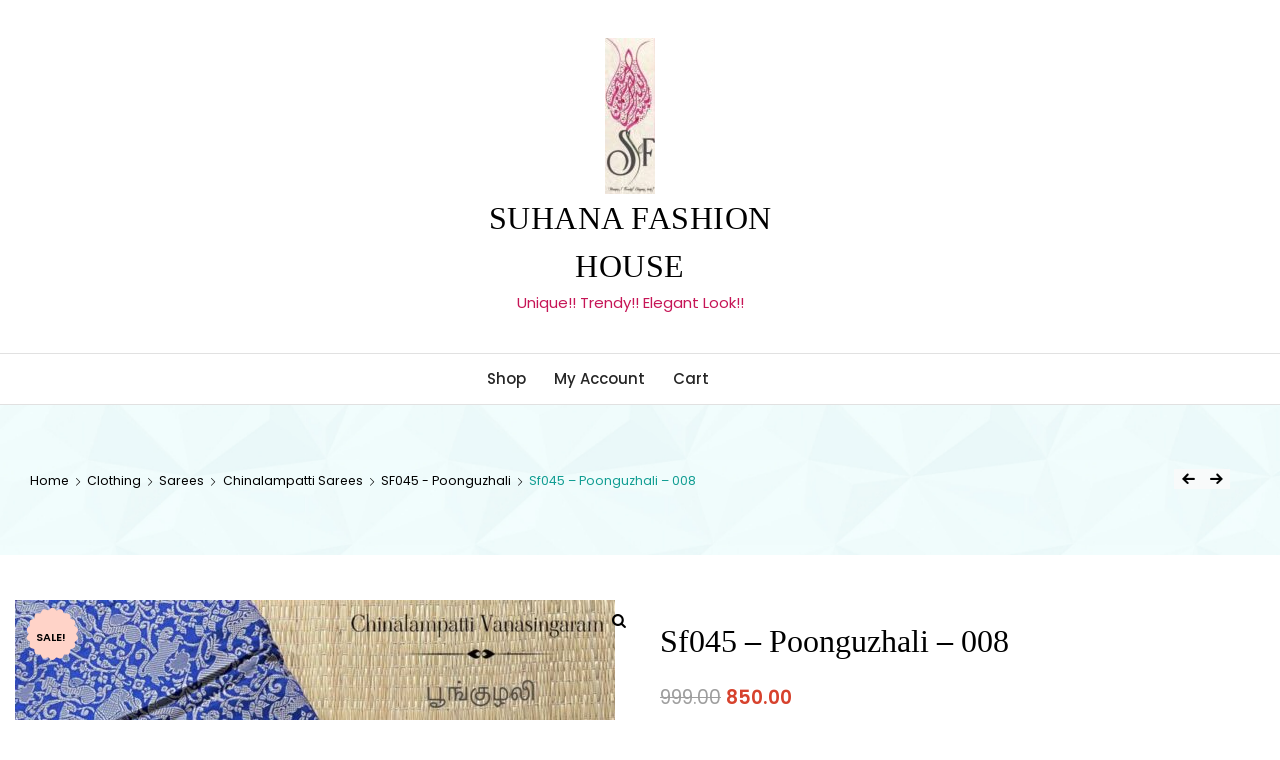

--- FILE ---
content_type: text/html; charset=UTF-8
request_url: https://www.suhanafashionhouse.com/product/sf045-poonguzhali-018-2-2-2/
body_size: 15815
content:
<!doctype html>
<html lang="en-US">
<head>
	<meta charset="UTF-8">
	<meta name="viewport" content="width=device-width, initial-scale=1">
	<link rel="profile" href="//gmpg.org/xfn/11">
	<title>Sf045 &#8211; Poonguzhali &#8211; 008 &#8211; Suhana Fashion House</title>
<style id='spoki-style-buttons'>.spoki-button-relative * {
    box-sizing: border-box;
}

.spoki-button-relative {
    display: flex;
    flex-direction: column;
    width: auto;
    margin: 4px 0;
    overflow: hidden;
}

.spoki-button-relative > .spoki-button {
    font-family: -apple-system, BlinkMacSystemFont, 'Segoe UI', 'Roboto', 'Oxygen', 'Ubuntu', 'Cantarell', 'Fira Sans', 'Droid Sans', 'Helvetica Neue', sans-serif;
    -webkit-font-smoothing: antialiased;
    background-color: #23D366;
    color: white;
    display: flex;
    align-items: center;
    justify-content: center;
    width: max-content;
    max-width: 100%;
    line-height: 100%;
    text-decoration: none;
    margin-bottom: 0;
}

.spoki-button-relative > .spoki-button .spoki-wa-icon {
    margin: 0 6px 0 0;
}

.spoki-button-relative > .spoki-button:hover {
    opacity: 0.9;
    background-color: #23D366;
}

.spoki-button-relative > .spoki-button svg {
    position: relative;
    min-height: unset;
    height: 12px;
}

.spoki-button-relative > .spoki-button svg + span {
    margin-left: 6px;
}

.spoki-button-relative > .spoki-button span {
    color: white;
    overflow: hidden;
    text-overflow: ellipsis;
    white-space: nowrap;
    line-height: 100%;
}

.spoki-button-relative > .spoki-button.size-1 {
    padding: 6px 12px;
    font-size: 14px;
    border-radius: 12px;
}

.spoki-button-relative > .spoki-button.size-1 svg {
    height: 12px;
}

.spoki-button-relative > .spoki-button.size-2, .spoki-button-relative > .spoki-button.size-4 {
    padding: 8px 14px;
    font-size: 12px;
    border-radius: 16px;
}

.spoki-button-relative > .spoki-button.size-2 svg, .spoki-button-relative > .spoki-button.size-4 svg {
    height: 16px;
    width: auto;
}

.spoki-button-relative > .spoki-button.size-3 {
    padding: 12px 24px;
    font-size: 18px;
    border-radius: 24px;
}

.spoki-button-relative > .spoki-button.size-3 svg {
    height: 18px;
}

.spoki-button-relative > .spoki-button.size-4 {
    width: 100%;
}

#spoki-fixed-btn {
    font-family: -apple-system, BlinkMacSystemFont, 'Segoe UI', 'Roboto', 'Oxygen', 'Ubuntu', 'Cantarell', 'Fira Sans', 'Droid Sans', 'Helvetica Neue', sans-serif;
    -webkit-font-smoothing: antialiased;
    display: flex;
    flex-direction: column;
    align-items: center;
    justify-content: center;
    position: fixed;
    bottom: 24px;
    z-index: 9999;
}

#spoki-fixed-btn #spoki-chat-link {
    display: flex;
    background-color: #23D366;
    width: 65%;
    height: 65%;
    border-radius: 50%;
    cursor: pointer;
    align-items: center;
    justify-content: center;
    box-shadow: 0 3px 5px -1px rgba(0, 0, 0, 0.2);
    text-decoration: none !important;
}

#spoki-fixed-btn #spoki-chat-link:hover {
    opacity: 0.9;
}

#spoki-fixed-btn svg {
    width: auto;
    height: auto;
    max-width: 65%;
    max-height: 65%;
}

.spoki-fixed-btn-label {
    position: absolute;
    box-sizing: border-box;
    padding: 6px 12px;
    background-color: white;
    width: max-content;
    max-width: 60vw;
    box-shadow: #00122e2e 0 1px 50px 0;
    border-radius: 10px;
    font-size: 16px;
    line-height: 1.5;
    color: #333333;
    overflow: hidden;
    text-overflow: ellipsis;
    display: -webkit-box;
    -webkit-line-clamp: 2;
    -webkit-box-orient: vertical;
    font-family: -apple-system, BlinkMacSystemFont, 'Segoe UI', 'Roboto', 'Oxygen', 'Ubuntu', 'Cantarell', 'Fira Sans', 'Droid Sans', 'Helvetica Neue', sans-serif;
    -webkit-font-smoothing: antialiased;
}

.spoki-fixed-btn-label img {
    max-height: 16px;
    max-width: 16px;
    object-fit: contain;
}
.spoki-fixed-btn-label.hide-not-hover {
    display: none;
}

#spoki-fixed-btn:active .spoki-fixed-btn-label.hide-not-hover,
#spoki-fixed-btn:focus .spoki-fixed-btn-label.hide-not-hover,
#spoki-fixed-btn:hover .spoki-fixed-btn-label.hide-not-hover {
    display: block;
}

.spoki-fixed-btn-popup {
    position: absolute;
    right: -5px;
    top: -5px;
    background-color: #f44336;
    width: 20px;
    height: 20px;
    display: flex;
    align-items: center;
    justify-content: center;
    line-height: 1;
    font-size: 10px;
    color: white;
    border-radius: 50%;
    font-weight: bold;
    z-index: 1;
}

#spoki-chat-preview {
    position: absolute;
    right: 0;
    bottom: 52px;
    margin-bottom: 12px;
    border-radius: 16px;
    background-color: white;
    width: 300px;
    max-width: 80vw;
    height: auto;
    box-shadow: 0 2px 6px 0 rgba(0, 0, 0, .2);
    overflow: hidden;
    background-position: center;
    background-size: cover;
    font-family: -apple-system, BlinkMacSystemFont, 'Segoe UI', 'Roboto', 'Oxygen', 'Ubuntu', 'Cantarell', 'Fira Sans', 'Droid Sans', 'Helvetica Neue', sans-serif;
    -webkit-font-smoothing: antialiased;
    z-index: 999999999;
    visibility: visible;
    opacity: 1;
    transition: visibility 0.25s ease, opacity 0.25s;

}

#spoki-chat-preview.hidden {
    visibility: hidden;
    opacity: 0;
    transition: visibility 0.25s ease, opacity 0.25s;
}

#spoki-chat-preview .spoki-chat-preview-chat-message {
    background-color: white;
    border-radius: 0 12px 12px 12px;
    padding: 8px 12px;
    position: relative;
    margin-top: 8px;
    margin-left: 16px;
    margin-bottom: 50px;
    max-width: 80%;
    width: max-content;
    border: 1px solid #EFEFEF;
    font-size: 16px;
    line-height: 20px;
    color: rgba(0, 0, 0, .8);
    text-overflow: ellipsis;
    box-sizing: border-box;
}

#spoki-chat-preview #spoki-chat-preview-footer {
    display: flex;
    flex-direction: row;
    padding: 8px 8px 8px 16px;
    flex: 1;
    width: 100%;
    background-color: #EFEFEF;
    box-sizing: border-box;
}

#spoki-chat-preview #spoki-chat-preview-footer form {
    display: inherit;
    width: 100%;
}

#spoki-chat-preview #spoki-chat-preview-footer #spoki-chat-preview-message {
    width: 100%;
    border: none;
    font-size: 14px;
    line-height: 18px;
    padding: 4px 16px;
    color: rgba(0, 0, 0, .8);
    border-radius: 16px;
    outline: none !important;
    margin-right: 8px;
}

#spoki-chat-preview #spoki-chat-preview-footer #spoki-chat-preview-send {
    width: 32px !important;
    min-width: 32px !important;
    height: 32px !important;
    min-height: 32px !important;
    color: #7C8083;
    font-size: 18px;
    display: flex;
    align-items: center;
    justify-content: center;
    border-radius: 50%;
    cursor: pointer;
    border: none;
    padding: 0;
    outline: unset !important;
}

#spoki-chat-preview #spoki-chat-preview-footer #spoki-chat-preview-send:hover,
#spoki-chat-preview #spoki-chat-preview-footer #spoki-chat-preview-send:active,
#spoki-chat-preview #spoki-chat-preview-footer #spoki-chat-preview-send:focus {
    opacity: 0.8;
}

#spoki-chat-preview:not(.hidden) ~ #spoki-chat-link svg {
    display: none;
}

#spoki-chat-preview:not(.hidden) ~ .spoki-fixed-btn-label,
#spoki-chat-preview:not(.hidden) ~ .spoki-fixed-btn-popup {
    display: none;
}

#spoki-chat-preview:not(.hidden) ~ #spoki-chat-link:before {
    content: 'X';
    color: white !important;
    font-size: 18px;
}

@media (max-width: 575px) {
    #spoki-fixed-btn.hidden-mobile {
        display: none !important;
    }
}

@media (min-width: 576px) and (max-width: 991px) {
    #spoki-fixed-btn.hidden-tablet {
        display: none !important;
    }
}

@media (min-width: 992px) {
    #spoki-fixed-btn.hidden-desktop {
        display: none !important;
    }
}</style><meta name='robots' content='max-image-preview:large' />
<script>window._wca = window._wca || [];</script>
<link rel='dns-prefetch' href='//stats.wp.com' />
<link rel='dns-prefetch' href='//fonts.googleapis.com' />
<link rel='dns-prefetch' href='//s.w.org' />
<link rel="alternate" type="application/rss+xml" title="Suhana Fashion House &raquo; Feed" href="https://www.suhanafashionhouse.com/feed/" />
<link rel="alternate" type="application/rss+xml" title="Suhana Fashion House &raquo; Comments Feed" href="https://www.suhanafashionhouse.com/comments/feed/" />
<link rel="alternate" type="application/rss+xml" title="Suhana Fashion House &raquo; Sf045 &#8211; Poonguzhali &#8211; 008 Comments Feed" href="https://www.suhanafashionhouse.com/product/sf045-poonguzhali-018-2-2-2/feed/" />
<script type="text/javascript">
window._wpemojiSettings = {"baseUrl":"https:\/\/s.w.org\/images\/core\/emoji\/14.0.0\/72x72\/","ext":".png","svgUrl":"https:\/\/s.w.org\/images\/core\/emoji\/14.0.0\/svg\/","svgExt":".svg","source":{"concatemoji":"https:\/\/www.suhanafashionhouse.com\/wp-includes\/js\/wp-emoji-release.min.js?ver=6.0.2"}};
/*! This file is auto-generated */
!function(e,a,t){var n,r,o,i=a.createElement("canvas"),p=i.getContext&&i.getContext("2d");function s(e,t){var a=String.fromCharCode,e=(p.clearRect(0,0,i.width,i.height),p.fillText(a.apply(this,e),0,0),i.toDataURL());return p.clearRect(0,0,i.width,i.height),p.fillText(a.apply(this,t),0,0),e===i.toDataURL()}function c(e){var t=a.createElement("script");t.src=e,t.defer=t.type="text/javascript",a.getElementsByTagName("head")[0].appendChild(t)}for(o=Array("flag","emoji"),t.supports={everything:!0,everythingExceptFlag:!0},r=0;r<o.length;r++)t.supports[o[r]]=function(e){if(!p||!p.fillText)return!1;switch(p.textBaseline="top",p.font="600 32px Arial",e){case"flag":return s([127987,65039,8205,9895,65039],[127987,65039,8203,9895,65039])?!1:!s([55356,56826,55356,56819],[55356,56826,8203,55356,56819])&&!s([55356,57332,56128,56423,56128,56418,56128,56421,56128,56430,56128,56423,56128,56447],[55356,57332,8203,56128,56423,8203,56128,56418,8203,56128,56421,8203,56128,56430,8203,56128,56423,8203,56128,56447]);case"emoji":return!s([129777,127995,8205,129778,127999],[129777,127995,8203,129778,127999])}return!1}(o[r]),t.supports.everything=t.supports.everything&&t.supports[o[r]],"flag"!==o[r]&&(t.supports.everythingExceptFlag=t.supports.everythingExceptFlag&&t.supports[o[r]]);t.supports.everythingExceptFlag=t.supports.everythingExceptFlag&&!t.supports.flag,t.DOMReady=!1,t.readyCallback=function(){t.DOMReady=!0},t.supports.everything||(n=function(){t.readyCallback()},a.addEventListener?(a.addEventListener("DOMContentLoaded",n,!1),e.addEventListener("load",n,!1)):(e.attachEvent("onload",n),a.attachEvent("onreadystatechange",function(){"complete"===a.readyState&&t.readyCallback()})),(e=t.source||{}).concatemoji?c(e.concatemoji):e.wpemoji&&e.twemoji&&(c(e.twemoji),c(e.wpemoji)))}(window,document,window._wpemojiSettings);
</script>
<style type="text/css">
img.wp-smiley,
img.emoji {
	display: inline !important;
	border: none !important;
	box-shadow: none !important;
	height: 1em !important;
	width: 1em !important;
	margin: 0 0.07em !important;
	vertical-align: -0.1em !important;
	background: none !important;
	padding: 0 !important;
}
</style>
	<link rel='stylesheet' id='wp-block-library-css'  href='https://www.suhanafashionhouse.com/wp-includes/css/dist/block-library/style.min.css?ver=6.0.2' type='text/css' media='all' />
<style id='wp-block-library-inline-css' type='text/css'>
.has-text-align-justify{text-align:justify;}
</style>
<link rel='stylesheet' id='mediaelement-css'  href='https://www.suhanafashionhouse.com/wp-includes/js/mediaelement/mediaelementplayer-legacy.min.css?ver=4.2.16' type='text/css' media='all' />
<link rel='stylesheet' id='wp-mediaelement-css'  href='https://www.suhanafashionhouse.com/wp-includes/js/mediaelement/wp-mediaelement.min.css?ver=6.0.2' type='text/css' media='all' />
<link rel='stylesheet' id='wc-blocks-vendors-style-css'  href='https://www.suhanafashionhouse.com/wp-content/plugins/woocommerce/packages/woocommerce-blocks/build/wc-blocks-vendors-style.css?ver=8.9.4' type='text/css' media='all' />
<link rel='stylesheet' id='wc-blocks-style-css'  href='https://www.suhanafashionhouse.com/wp-content/plugins/woocommerce/packages/woocommerce-blocks/build/wc-blocks-style.css?ver=8.9.4' type='text/css' media='all' />
<link rel='stylesheet' id='fibosearchsearch-indexcss-css'  href='https://www.suhanafashionhouse.com/wp-content/plugins/ajax-search-for-woocommerce/build/blocks/search/index.css?ver=6.0.2' type='text/css' media='all' />
<link rel='stylesheet' id='fibosearchsearch-nav-indexcss-css'  href='https://www.suhanafashionhouse.com/wp-content/plugins/ajax-search-for-woocommerce/build/blocks/search-nav/index.css?ver=6.0.2' type='text/css' media='all' />
<style id='global-styles-inline-css' type='text/css'>
body{--wp--preset--color--black: #000000;--wp--preset--color--cyan-bluish-gray: #abb8c3;--wp--preset--color--white: #ffffff;--wp--preset--color--pale-pink: #f78da7;--wp--preset--color--vivid-red: #cf2e2e;--wp--preset--color--luminous-vivid-orange: #ff6900;--wp--preset--color--luminous-vivid-amber: #fcb900;--wp--preset--color--light-green-cyan: #7bdcb5;--wp--preset--color--vivid-green-cyan: #00d084;--wp--preset--color--pale-cyan-blue: #8ed1fc;--wp--preset--color--vivid-cyan-blue: #0693e3;--wp--preset--color--vivid-purple: #9b51e0;--wp--preset--color--dici-accent-color: #00d1b7;--wp--preset--color--dici-accent-text-color: #109d92;--wp--preset--color--dici-main-text-color: #262626;--wp--preset--color--dici-second-deco-color: #939393;--wp--preset--color--dici-hover-color: #363636;--wp--preset--gradient--vivid-cyan-blue-to-vivid-purple: linear-gradient(135deg,rgba(6,147,227,1) 0%,rgb(155,81,224) 100%);--wp--preset--gradient--light-green-cyan-to-vivid-green-cyan: linear-gradient(135deg,rgb(122,220,180) 0%,rgb(0,208,130) 100%);--wp--preset--gradient--luminous-vivid-amber-to-luminous-vivid-orange: linear-gradient(135deg,rgba(252,185,0,1) 0%,rgba(255,105,0,1) 100%);--wp--preset--gradient--luminous-vivid-orange-to-vivid-red: linear-gradient(135deg,rgba(255,105,0,1) 0%,rgb(207,46,46) 100%);--wp--preset--gradient--very-light-gray-to-cyan-bluish-gray: linear-gradient(135deg,rgb(238,238,238) 0%,rgb(169,184,195) 100%);--wp--preset--gradient--cool-to-warm-spectrum: linear-gradient(135deg,rgb(74,234,220) 0%,rgb(151,120,209) 20%,rgb(207,42,186) 40%,rgb(238,44,130) 60%,rgb(251,105,98) 80%,rgb(254,248,76) 100%);--wp--preset--gradient--blush-light-purple: linear-gradient(135deg,rgb(255,206,236) 0%,rgb(152,150,240) 100%);--wp--preset--gradient--blush-bordeaux: linear-gradient(135deg,rgb(254,205,165) 0%,rgb(254,45,45) 50%,rgb(107,0,62) 100%);--wp--preset--gradient--luminous-dusk: linear-gradient(135deg,rgb(255,203,112) 0%,rgb(199,81,192) 50%,rgb(65,88,208) 100%);--wp--preset--gradient--pale-ocean: linear-gradient(135deg,rgb(255,245,203) 0%,rgb(182,227,212) 50%,rgb(51,167,181) 100%);--wp--preset--gradient--electric-grass: linear-gradient(135deg,rgb(202,248,128) 0%,rgb(113,206,126) 100%);--wp--preset--gradient--midnight: linear-gradient(135deg,rgb(2,3,129) 0%,rgb(40,116,252) 100%);--wp--preset--duotone--dark-grayscale: url('#wp-duotone-dark-grayscale');--wp--preset--duotone--grayscale: url('#wp-duotone-grayscale');--wp--preset--duotone--purple-yellow: url('#wp-duotone-purple-yellow');--wp--preset--duotone--blue-red: url('#wp-duotone-blue-red');--wp--preset--duotone--midnight: url('#wp-duotone-midnight');--wp--preset--duotone--magenta-yellow: url('#wp-duotone-magenta-yellow');--wp--preset--duotone--purple-green: url('#wp-duotone-purple-green');--wp--preset--duotone--blue-orange: url('#wp-duotone-blue-orange');--wp--preset--font-size--small: 14px;--wp--preset--font-size--medium: 20px;--wp--preset--font-size--large: 20px;--wp--preset--font-size--x-large: 42px;--wp--preset--font-size--xsmall: 11px;--wp--preset--font-size--normal: 15px;--wp--preset--font-size--larger: 32px;--wp--preset--font-size--largest: 40px;}.has-black-color{color: var(--wp--preset--color--black) !important;}.has-cyan-bluish-gray-color{color: var(--wp--preset--color--cyan-bluish-gray) !important;}.has-white-color{color: var(--wp--preset--color--white) !important;}.has-pale-pink-color{color: var(--wp--preset--color--pale-pink) !important;}.has-vivid-red-color{color: var(--wp--preset--color--vivid-red) !important;}.has-luminous-vivid-orange-color{color: var(--wp--preset--color--luminous-vivid-orange) !important;}.has-luminous-vivid-amber-color{color: var(--wp--preset--color--luminous-vivid-amber) !important;}.has-light-green-cyan-color{color: var(--wp--preset--color--light-green-cyan) !important;}.has-vivid-green-cyan-color{color: var(--wp--preset--color--vivid-green-cyan) !important;}.has-pale-cyan-blue-color{color: var(--wp--preset--color--pale-cyan-blue) !important;}.has-vivid-cyan-blue-color{color: var(--wp--preset--color--vivid-cyan-blue) !important;}.has-vivid-purple-color{color: var(--wp--preset--color--vivid-purple) !important;}.has-black-background-color{background-color: var(--wp--preset--color--black) !important;}.has-cyan-bluish-gray-background-color{background-color: var(--wp--preset--color--cyan-bluish-gray) !important;}.has-white-background-color{background-color: var(--wp--preset--color--white) !important;}.has-pale-pink-background-color{background-color: var(--wp--preset--color--pale-pink) !important;}.has-vivid-red-background-color{background-color: var(--wp--preset--color--vivid-red) !important;}.has-luminous-vivid-orange-background-color{background-color: var(--wp--preset--color--luminous-vivid-orange) !important;}.has-luminous-vivid-amber-background-color{background-color: var(--wp--preset--color--luminous-vivid-amber) !important;}.has-light-green-cyan-background-color{background-color: var(--wp--preset--color--light-green-cyan) !important;}.has-vivid-green-cyan-background-color{background-color: var(--wp--preset--color--vivid-green-cyan) !important;}.has-pale-cyan-blue-background-color{background-color: var(--wp--preset--color--pale-cyan-blue) !important;}.has-vivid-cyan-blue-background-color{background-color: var(--wp--preset--color--vivid-cyan-blue) !important;}.has-vivid-purple-background-color{background-color: var(--wp--preset--color--vivid-purple) !important;}.has-black-border-color{border-color: var(--wp--preset--color--black) !important;}.has-cyan-bluish-gray-border-color{border-color: var(--wp--preset--color--cyan-bluish-gray) !important;}.has-white-border-color{border-color: var(--wp--preset--color--white) !important;}.has-pale-pink-border-color{border-color: var(--wp--preset--color--pale-pink) !important;}.has-vivid-red-border-color{border-color: var(--wp--preset--color--vivid-red) !important;}.has-luminous-vivid-orange-border-color{border-color: var(--wp--preset--color--luminous-vivid-orange) !important;}.has-luminous-vivid-amber-border-color{border-color: var(--wp--preset--color--luminous-vivid-amber) !important;}.has-light-green-cyan-border-color{border-color: var(--wp--preset--color--light-green-cyan) !important;}.has-vivid-green-cyan-border-color{border-color: var(--wp--preset--color--vivid-green-cyan) !important;}.has-pale-cyan-blue-border-color{border-color: var(--wp--preset--color--pale-cyan-blue) !important;}.has-vivid-cyan-blue-border-color{border-color: var(--wp--preset--color--vivid-cyan-blue) !important;}.has-vivid-purple-border-color{border-color: var(--wp--preset--color--vivid-purple) !important;}.has-vivid-cyan-blue-to-vivid-purple-gradient-background{background: var(--wp--preset--gradient--vivid-cyan-blue-to-vivid-purple) !important;}.has-light-green-cyan-to-vivid-green-cyan-gradient-background{background: var(--wp--preset--gradient--light-green-cyan-to-vivid-green-cyan) !important;}.has-luminous-vivid-amber-to-luminous-vivid-orange-gradient-background{background: var(--wp--preset--gradient--luminous-vivid-amber-to-luminous-vivid-orange) !important;}.has-luminous-vivid-orange-to-vivid-red-gradient-background{background: var(--wp--preset--gradient--luminous-vivid-orange-to-vivid-red) !important;}.has-very-light-gray-to-cyan-bluish-gray-gradient-background{background: var(--wp--preset--gradient--very-light-gray-to-cyan-bluish-gray) !important;}.has-cool-to-warm-spectrum-gradient-background{background: var(--wp--preset--gradient--cool-to-warm-spectrum) !important;}.has-blush-light-purple-gradient-background{background: var(--wp--preset--gradient--blush-light-purple) !important;}.has-blush-bordeaux-gradient-background{background: var(--wp--preset--gradient--blush-bordeaux) !important;}.has-luminous-dusk-gradient-background{background: var(--wp--preset--gradient--luminous-dusk) !important;}.has-pale-ocean-gradient-background{background: var(--wp--preset--gradient--pale-ocean) !important;}.has-electric-grass-gradient-background{background: var(--wp--preset--gradient--electric-grass) !important;}.has-midnight-gradient-background{background: var(--wp--preset--gradient--midnight) !important;}.has-small-font-size{font-size: var(--wp--preset--font-size--small) !important;}.has-medium-font-size{font-size: var(--wp--preset--font-size--medium) !important;}.has-large-font-size{font-size: var(--wp--preset--font-size--large) !important;}.has-x-large-font-size{font-size: var(--wp--preset--font-size--x-large) !important;}
</style>
<link rel='stylesheet' id='photoswipe-css'  href='https://www.suhanafashionhouse.com/wp-content/plugins/woocommerce/assets/css/photoswipe/photoswipe.min.css?ver=7.2.3' type='text/css' media='all' />
<link rel='stylesheet' id='photoswipe-default-skin-css'  href='https://www.suhanafashionhouse.com/wp-content/plugins/woocommerce/assets/css/photoswipe/default-skin/default-skin.min.css?ver=7.2.3' type='text/css' media='all' />
<style id='woocommerce-inline-inline-css' type='text/css'>
.woocommerce form .form-row .required { visibility: visible; }
</style>
<link rel='stylesheet' id='dgwt-wcas-style-css'  href='https://www.suhanafashionhouse.com/wp-content/plugins/ajax-search-for-woocommerce/assets/css/style.min.css?ver=1.21.0' type='text/css' media='all' />
<link rel='stylesheet' id='dici-css'  href='https://www.suhanafashionhouse.com/wp-content/themes/dici/style.css?ver=6.0.2' type='text/css' media='all' />
<link rel='stylesheet' id='dici-icons-css'  href='https://www.suhanafashionhouse.com/wp-content/themes/dici/assets/css/dici-icons.css?ver=6.0.2' type='text/css' media='all' />
<link rel='stylesheet' id='178823fa14f4ebc969d061b15e9a79d4-css'  href='//fonts.googleapis.com/css?family=Poppins%3Aregular&#038;ver=1.0' type='text/css' media='all' />
<link rel='stylesheet' id='291ef7b8cfa98e6a8e525b4f5ef723ff-css'  href='//fonts.googleapis.com/css?family=Poppins%3A500&#038;ver=1.0' type='text/css' media='all' />
<link rel='stylesheet' id='e20829bda5c400ee4de7786d00b42b46-css'  href='//fonts.googleapis.com/css?family=Poppins%3A400&#038;ver=1.0' type='text/css' media='all' />
<link rel='stylesheet' id='41006cec2d9557aa415ca583dd7f21b1-css'  href='//fonts.googleapis.com/css?family=Poppins%3A600&#038;ver=1.0' type='text/css' media='all' />
<link rel='stylesheet' id='473efd1c022c417433fedbd1ee1ac8d4-css'  href='//fonts.googleapis.com/css?family=Poppins%3Anormal&#038;ver=1.0' type='text/css' media='all' />
<link rel='stylesheet' id='dici-woocommerce-style-css'  href='https://www.suhanafashionhouse.com/wp-content/themes/dici/woocommerce.css?ver=6.0.2' type='text/css' media='all' />
<link rel='stylesheet' id='dici-fontawesome-css'  href='https://www.suhanafashionhouse.com/wp-content/themes/dici/assets/css/all.min.css?ver=6.0.2' type='text/css' media='all' />
<link rel='stylesheet' id='dici_no-kirki-css'  href='https://www.suhanafashionhouse.com/wp-content/themes/dici/style.css?ver=1.0' type='text/css' media='all' />
<style id='dici_no-kirki-inline-css' type='text/css'>
body{font-family:Poppins;font-weight:400;font-size:15px;line-height:1.75;letter-spacing:0;color:#262626;text-transform:none;text-align:left;subsets:;}.edit-post-visual-editor.editor-styles-wrapper{font-family:Poppins;font-weight:400;font-size:15px;line-height:1.75;letter-spacing:0;color:#262626;text-transform:none;text-align:left;subsets:;}h1,h2,h3,h4,.dici-testimonials .elementor-testimonial-content,.tz-woo-product-categories li .cat-caption .cat-name{font-family:Butler;color:#000000;line-height:1.3;subsets:;}.edit-post-visual-editor.editor-styles-wrapper h1,.edit-post-visual-editor.editor-styles-wrapper h2,.edit-post-visual-editor.editor-styles-wrapper h3,.edit-post-visual-editor.editor-styles-wrapper h4,.editor-post-title__block,.editor-post-title__block .editor-post-title__input{font-family:Butler;color:#000000;line-height:1.3;subsets:;}.site-header-cart .cart-toggler .cart-contents,.site-header-cart .product_list_widget li .remove,.tagcloud a:hover,.single-product .summary .product_meta .posted_in:before,.single-product .summary .product_meta .sku_wrapper:before,.single-product .summary .product_meta .tagged_as:before,.vdz_cb_btn,.dici-call-back-button-view:before, .dici-shop-address-view:before,ul.products .product .added_to_cart,blockquote:before,.shop_table .product-remove a,.dici-call-back-button-view .vdz_cb_btn,.dici-shop-address-view .vdz_cb_btn{color:#00d1b7;}.heading-undersocre:after,#secondary .widget.widget_tag_cloud .tagcloud a:hover,.mejs-container, .mejs-container .mejs-controls, .mejs-embed, .mejs-embed body,.widget_price_filter .ui-slider .ui-slider-range,.widget_price_filter .price_slider_amount .button:hover,.woo-variation-swatches-stylesheet-enabled .variable-items-wrapper .variable-item.button-variable-item:not(.radio-variable-item).selected,.woo-variation-swatches-stylesheet-enabled .variable-items-wrapper .variable-item.button-variable-item:not(.radio-variable-item).selected:hover,.single-post .rpbt_shortcode > h3:after,.shop_table .button:hover,.wpcf7-form input[type="submit"]:hover,.elementor-widget-tz-woo-product-tabs .tz-tab-title::after,.post-header-widget.widget_wishlist_products_counter .wishlist_products_counter .wishlist_products_counter_number,.pre-header-widget.widget_wishlist_products_counter .wishlist_products_counter .wishlist_products_counter_number,.dici-elementor-header .elementor-widget-wp-widget-widget_top_wishlist .wishlist_products_counter .wishlist_products_counter_number,.single-product .dici-tabs-wrapper .tabs li:hover a:after, .single-product .dici-tabs-wrapper .tabs li.active a:after,.site-header-cart .cart-toggler .cart-contents .count,.site-header-cart .product_list_widget li .remove:hover{background-color:#00d1b7;}.lrm-form button[type=submit],.tz-woo-product-categories .owl-dots .owl-dot,.underline:after{background-color:#00d1b7!important;}.widget_product_tag_cloud .tagcloud a:hover,input[type="text"]:focus, input[type="email"]:focus, input[type="url"]:focus, input[type="password"]:focus, input[type="search"]:focus, input[type="number"]:focus, input[type="tel"]:focus, input[type="range"]:focus, input[type="date"]:focus, input[type="month"]:focus, input[type="week"]:focus, input[type="time"]:focus, input[type="datetime"]:focus, input[type="datetime-local"]:focus, input[type="color"]:focus, textarea:focus,.single-product .woocommerce-product-gallery .flex-control-thumbs li img.flex-active, .single-product .woocommerce-product-gallery .flex-control-thumbs li img:hover,blockquote,.comment-list .comment-body .comment-content blockquote{border-color:#00d1b7;}.tz-woo-product-categories .owl-prev, .tz-woo-product-categories .owl-next,.tz-posts-carousel .owl-prev, .tz-posts-carousel .owl-next{color:#00d1b7!important;}button, input[type="reset"],input[type="button"],input[type="submit"],.site-header-cart .widget_shopping_cart_content .buttons a:hover,.widget_product_tag_cloud .tagcloud a:hover,.single-product .product .summary .single_add_to_cart_button:hover,ul.products .product .add_to_cart_button:hover,ul.products .product .product_type_variable:hover,.single-product .single-product-reviews .review-button-cont .button:hover,#review_form #respond p.form-submit input:hover,.site-header-cart .widget_shopping_cart_content .buttons a.checkout,.woocommerce-cart .wc-proceed-to-checkout a,.shop_table .button{background-color:#00d1b7;}cite,.widget_product_categories .product-categories li a:hover,#secondary .widget.comments_widget_plus .cwp-author-link,#secondary .widget.recent-posts-widget-with-thumbnails li .rpwwt-post-categories,#secondary .widget.widget_categories li a:hover, #secondary .widget.widget_archive li a:hover,.widget_calendar table #today,.widget_recent_comments .recentcomments .comment-author-link a,.comment-list .comment-body .comment-meta .comment-author .fn a,.page-header-block [class*="crumb"] .breadcrumb_last, .error404 .page-header [class*="crumb"] .breadcrumb_last, .page-header-block [class*="crumb"] .nav-item:last-child,.single-product .summary .product_meta .posted_in a,.single-product .summary .product_meta .tagged_as a,.shop_table.woocommerce-checkout-review-order-table .order-total .amount,.breadcrumb_last,.entry-categories .cat-links a,article[class*="post"] .entry-categories .cat-links a,.tz-posts-carousel article .entry-categories .cat-links a,.single-post .post .entry-categories .cat-links a,.dici-elementor-footer .widget ul li a:hover,.dici-elementor-footer .elementor-widget-container ul li a:hover,.dici-footer-widget-area .widget ul li a:hover,.dici-footer-widget-area .elementor-widget-container ul li a:hover{color:#109d92;}.mejs-container, .mejs-container .mejs-controls, .mejs-embed, .mejs-embed body{background:#00d1b7;}a{color:#000000;}a:hover{color:#7e7e7e;}.main-navigation .menu > li > a,.main-navigation .menu > ul > li > a,.main-navigation .menu .nav-menu > li > a,.main-navigation .mega-menu > ul > li.mega-menu-item,.main-navigation .mega-menu > ul > li > a.mega-menu-link{font-family:Poppins;font-weight:500;font-size:15px;line-height:1.5;letter-spacing:0;color:#000000;text-transform:capitalize;text-align:left;subsets:;}.site-title,.dici-footer-widget-area .footer-title b{font-family:Butler;font-weight:500;font-size:32px;line-height:1.5;letter-spacing:0.5px;color:#000000;text-transform:uppercase;text-align:center;subsets:;}.page-header-block .page-title,.single-post.dici-post-modern .page-header-block .entry-title{font-family:Butler;font-weight:500;font-size:40px;line-height:1.5;letter-spacing:0;color:#000000;text-transform:capitalize;text-align:center;subsets:;}.site-info,.site-info a,.site-footer .menu li a{font-family:Poppins;font-weight:400;font-size:13px;line-height:1.5;letter-spacing:0;color:#434343;text-transform:normal;text-align:left;subsets:;}#secondary .widget-title{font-family:Butler;font-weight:500;font-size:22px;line-height:1.5;letter-spacing:0;color:#000000;text-transform:capitalize;text-align:left;subsets:;}#secondary > *:not(.widget-title){font-size:14px;line-height:1.5;color:#262626;text-align:left;subsets:;}.blog #content article.post .entry-title,.single-post #content .related-post .post .entry-title,.search article[class*="post"] .entry-title,.archive article[class*="post"] .entry-title{font-family:Butler;font-weight:500;font-size:32px;line-height:1.3;letter-spacing:0;color:#000000;text-transform:none;subsets:;}.blog .post .dici-post-inner .entry-content{font-family:Poppins;font-weight:400;font-size:15px;line-height:1.75;letter-spacing:0;color:#262626;text-transform:normal;subsets:;}.single-post .post .dici-post-inner .entry-content{font-family:Poppins;font-weight:400;font-size:15px;line-height:1.75;letter-spacing:0;color:#262626;text-transform:normal;subsets:;}body.single-post #content .entry-header .entry-title,body.single-post .entry-title,body.page .entry-title{font-family:Butler;font-weight:500;font-size:40px;line-height:1.3;letter-spacing:0;color:#262626;text-transform:none;subsets:;}.products .product .woocommerce-loop-product__title,.woocommerce-grouped-product-list-item__label label a{font-family:Poppins;font-weight:500;font-size:1em;line-height:1.3;letter-spacing:0;color:#000000;text-transform:none;text-align:left;subsets:;}ul.products .product .price,.woocommerce-grouped-product-list-item__price .amount{font-family:Poppins;font-weight:600;font-size:15px;line-height:1.5;letter-spacing:0;color:#00a28e;text-transform:none;text-align:left;subsets:;}.star-rating,.comment-form-rating .stars a:before,.comment-form-rating .stars:hover a:before,.comment-form-rating .stars:visited a:before,.comment-form-rating .stars:active a:before,.comment-form-rating .stars.selected a.active:before{color:#00d1b7;}.products > .product .add_to_cart_button,ul.products .product .button,ul.products .product .add_to_cart_button,ul.products .product .product_type_variable,ul.products .product .product_type_external{font-family:Poppins;font-weight:normal;font-size:1em;line-height:1.5;letter-spacing:0;color:#ffffff;text-transform:none;text-align:left;subsets:;}.top-header-container{background-color:#45cfbe;}.top-header-container .top-header-inner{color:#ffffff;}.dici-mobile .site-header-cart .cart-contents:before,.dici-mobile .wishlist_products_counter_text:before,.dici-mobile .elementor-widget-wp-widget-widget_top_wishlist .wishlist_products_counter_text:before{color:#000000;}dici-footer-widget-area{background-color:#ffffff;}.single-product .product .summary .product_title{font-family:Butler;font-weight:500;font-size:32px;line-height:1.3;letter-spacing:0;color:#000000;text-transform:none;text-align:left;}.single-product .product .summary .star-rating{color:#00d1b7;}.single-product .product .summary .price{font-family:Poppins;font-weight:500;font-size:1.25em;line-height:1.5;letter-spacing:0;color:#000000;text-transform:none;text-align:left;}.single-product .product .summary .single_add_to_cart_button,.single-product .single-product-reviews .review-button-cont .button{background-color:#000000;}ul.products .product .button,ul.products .product .add_to_cart_button,ul.products .product .product_type_variable,ul.products .product .product_type_external{background-color:#000000;}ul.products .product .button:hover,ul.products .product .add_to_cart_button:hover,ul.products .product .product_type_variable:hover,ul.products .product .product_type_external:hover{background-color:#00d1b7;}
</style>
<link rel='stylesheet' id='jetpack_css-css'  href='https://www.suhanafashionhouse.com/wp-content/plugins/jetpack/css/jetpack.css?ver=11.7' type='text/css' media='all' />
<script type='text/javascript' src='https://www.suhanafashionhouse.com/wp-includes/js/jquery/jquery.min.js?ver=3.6.0' id='jquery-core-js'></script>
<script type='text/javascript' src='https://www.suhanafashionhouse.com/wp-includes/js/jquery/jquery-migrate.min.js?ver=3.3.2' id='jquery-migrate-js'></script>
<script defer type='text/javascript' src='https://stats.wp.com/s-202604.js' id='woocommerce-analytics-js'></script>
<script type='text/javascript' src='https://www.suhanafashionhouse.com/wp-content/themes/dici/js/select2.min.js?ver=6.0.2' id='select2-js'></script>
<link rel="https://api.w.org/" href="https://www.suhanafashionhouse.com/wp-json/" /><link rel="alternate" type="application/json" href="https://www.suhanafashionhouse.com/wp-json/wp/v2/product/196" /><link rel="EditURI" type="application/rsd+xml" title="RSD" href="https://www.suhanafashionhouse.com/xmlrpc.php?rsd" />
<link rel="wlwmanifest" type="application/wlwmanifest+xml" href="https://www.suhanafashionhouse.com/wp-includes/wlwmanifest.xml" /> 
<meta name="generator" content="WordPress 6.0.2" />
<meta name="generator" content="WooCommerce 7.2.3" />
<link rel="canonical" href="https://www.suhanafashionhouse.com/product/sf045-poonguzhali-018-2-2-2/" />
<link rel='shortlink' href='https://www.suhanafashionhouse.com/?p=196' />
<link rel="alternate" type="application/json+oembed" href="https://www.suhanafashionhouse.com/wp-json/oembed/1.0/embed?url=https%3A%2F%2Fwww.suhanafashionhouse.com%2Fproduct%2Fsf045-poonguzhali-018-2-2-2%2F" />
<link rel="alternate" type="text/xml+oembed" href="https://www.suhanafashionhouse.com/wp-json/oembed/1.0/embed?url=https%3A%2F%2Fwww.suhanafashionhouse.com%2Fproduct%2Fsf045-poonguzhali-018-2-2-2%2F&#038;format=xml" />
	<style>img#wpstats{display:none}</style>
				<style>
			.dgwt-wcas-ico-magnifier,.dgwt-wcas-ico-magnifier-handler{max-width:20px}.dgwt-wcas-search-wrapp{max-width:600px}		</style>
			<noscript><style>.woocommerce-product-gallery{ opacity: 1 !important; }</style></noscript>
			<style type="text/css">
					.site-title a,
			.site-description {
				color: #c61556;
			}
				</style>
		</head>

<body class="product-template-default single single-product postid-196 wp-custom-logo theme-dici woocommerce woocommerce-page woocommerce-no-js woocommerce-active dici-menu-align-center dici-logo-position-center dici-header-menu-under  dici-header-pre-widgets dici-header-post-widgets dici-layout-no  dici-product-content-center dici-pr-btn-hvr-hide ">
<svg xmlns="http://www.w3.org/2000/svg" viewBox="0 0 0 0" width="0" height="0" focusable="false" role="none" style="visibility: hidden; position: absolute; left: -9999px; overflow: hidden;" ><defs><filter id="wp-duotone-dark-grayscale"><feColorMatrix color-interpolation-filters="sRGB" type="matrix" values=" .299 .587 .114 0 0 .299 .587 .114 0 0 .299 .587 .114 0 0 .299 .587 .114 0 0 " /><feComponentTransfer color-interpolation-filters="sRGB" ><feFuncR type="table" tableValues="0 0.49803921568627" /><feFuncG type="table" tableValues="0 0.49803921568627" /><feFuncB type="table" tableValues="0 0.49803921568627" /><feFuncA type="table" tableValues="1 1" /></feComponentTransfer><feComposite in2="SourceGraphic" operator="in" /></filter></defs></svg><svg xmlns="http://www.w3.org/2000/svg" viewBox="0 0 0 0" width="0" height="0" focusable="false" role="none" style="visibility: hidden; position: absolute; left: -9999px; overflow: hidden;" ><defs><filter id="wp-duotone-grayscale"><feColorMatrix color-interpolation-filters="sRGB" type="matrix" values=" .299 .587 .114 0 0 .299 .587 .114 0 0 .299 .587 .114 0 0 .299 .587 .114 0 0 " /><feComponentTransfer color-interpolation-filters="sRGB" ><feFuncR type="table" tableValues="0 1" /><feFuncG type="table" tableValues="0 1" /><feFuncB type="table" tableValues="0 1" /><feFuncA type="table" tableValues="1 1" /></feComponentTransfer><feComposite in2="SourceGraphic" operator="in" /></filter></defs></svg><svg xmlns="http://www.w3.org/2000/svg" viewBox="0 0 0 0" width="0" height="0" focusable="false" role="none" style="visibility: hidden; position: absolute; left: -9999px; overflow: hidden;" ><defs><filter id="wp-duotone-purple-yellow"><feColorMatrix color-interpolation-filters="sRGB" type="matrix" values=" .299 .587 .114 0 0 .299 .587 .114 0 0 .299 .587 .114 0 0 .299 .587 .114 0 0 " /><feComponentTransfer color-interpolation-filters="sRGB" ><feFuncR type="table" tableValues="0.54901960784314 0.98823529411765" /><feFuncG type="table" tableValues="0 1" /><feFuncB type="table" tableValues="0.71764705882353 0.25490196078431" /><feFuncA type="table" tableValues="1 1" /></feComponentTransfer><feComposite in2="SourceGraphic" operator="in" /></filter></defs></svg><svg xmlns="http://www.w3.org/2000/svg" viewBox="0 0 0 0" width="0" height="0" focusable="false" role="none" style="visibility: hidden; position: absolute; left: -9999px; overflow: hidden;" ><defs><filter id="wp-duotone-blue-red"><feColorMatrix color-interpolation-filters="sRGB" type="matrix" values=" .299 .587 .114 0 0 .299 .587 .114 0 0 .299 .587 .114 0 0 .299 .587 .114 0 0 " /><feComponentTransfer color-interpolation-filters="sRGB" ><feFuncR type="table" tableValues="0 1" /><feFuncG type="table" tableValues="0 0.27843137254902" /><feFuncB type="table" tableValues="0.5921568627451 0.27843137254902" /><feFuncA type="table" tableValues="1 1" /></feComponentTransfer><feComposite in2="SourceGraphic" operator="in" /></filter></defs></svg><svg xmlns="http://www.w3.org/2000/svg" viewBox="0 0 0 0" width="0" height="0" focusable="false" role="none" style="visibility: hidden; position: absolute; left: -9999px; overflow: hidden;" ><defs><filter id="wp-duotone-midnight"><feColorMatrix color-interpolation-filters="sRGB" type="matrix" values=" .299 .587 .114 0 0 .299 .587 .114 0 0 .299 .587 .114 0 0 .299 .587 .114 0 0 " /><feComponentTransfer color-interpolation-filters="sRGB" ><feFuncR type="table" tableValues="0 0" /><feFuncG type="table" tableValues="0 0.64705882352941" /><feFuncB type="table" tableValues="0 1" /><feFuncA type="table" tableValues="1 1" /></feComponentTransfer><feComposite in2="SourceGraphic" operator="in" /></filter></defs></svg><svg xmlns="http://www.w3.org/2000/svg" viewBox="0 0 0 0" width="0" height="0" focusable="false" role="none" style="visibility: hidden; position: absolute; left: -9999px; overflow: hidden;" ><defs><filter id="wp-duotone-magenta-yellow"><feColorMatrix color-interpolation-filters="sRGB" type="matrix" values=" .299 .587 .114 0 0 .299 .587 .114 0 0 .299 .587 .114 0 0 .299 .587 .114 0 0 " /><feComponentTransfer color-interpolation-filters="sRGB" ><feFuncR type="table" tableValues="0.78039215686275 1" /><feFuncG type="table" tableValues="0 0.94901960784314" /><feFuncB type="table" tableValues="0.35294117647059 0.47058823529412" /><feFuncA type="table" tableValues="1 1" /></feComponentTransfer><feComposite in2="SourceGraphic" operator="in" /></filter></defs></svg><svg xmlns="http://www.w3.org/2000/svg" viewBox="0 0 0 0" width="0" height="0" focusable="false" role="none" style="visibility: hidden; position: absolute; left: -9999px; overflow: hidden;" ><defs><filter id="wp-duotone-purple-green"><feColorMatrix color-interpolation-filters="sRGB" type="matrix" values=" .299 .587 .114 0 0 .299 .587 .114 0 0 .299 .587 .114 0 0 .299 .587 .114 0 0 " /><feComponentTransfer color-interpolation-filters="sRGB" ><feFuncR type="table" tableValues="0.65098039215686 0.40392156862745" /><feFuncG type="table" tableValues="0 1" /><feFuncB type="table" tableValues="0.44705882352941 0.4" /><feFuncA type="table" tableValues="1 1" /></feComponentTransfer><feComposite in2="SourceGraphic" operator="in" /></filter></defs></svg><svg xmlns="http://www.w3.org/2000/svg" viewBox="0 0 0 0" width="0" height="0" focusable="false" role="none" style="visibility: hidden; position: absolute; left: -9999px; overflow: hidden;" ><defs><filter id="wp-duotone-blue-orange"><feColorMatrix color-interpolation-filters="sRGB" type="matrix" values=" .299 .587 .114 0 0 .299 .587 .114 0 0 .299 .587 .114 0 0 .299 .587 .114 0 0 " /><feComponentTransfer color-interpolation-filters="sRGB" ><feFuncR type="table" tableValues="0.098039215686275 1" /><feFuncG type="table" tableValues="0 0.66274509803922" /><feFuncB type="table" tableValues="0.84705882352941 0.41960784313725" /><feFuncA type="table" tableValues="1 1" /></feComponentTransfer><feComposite in2="SourceGraphic" operator="in" /></filter></defs></svg><div id="page" class="site">
	<a class="skip-link screen-reader-text" href="#content">Skip to content</a>
        <header id="masthead" class="site-header">
        <section class="site-header-inner">
                        		<div class="site-branding">
			<a href="https://www.suhanafashionhouse.com/" class="custom-logo-link" rel="home"><img width="50" height="156" src="https://www.suhanafashionhouse.com/wp-content/uploads/2023/01/WhatsApp-Image-2023-01-09-at-2.15.32-PM-e1673366147721.jpeg" class="custom-logo" alt="Suhana Fashion House" /></a>                    <p class="site-title"><a href="https://www.suhanafashionhouse.com/" rel="home">Suhana Fashion House</a></p>
                                    <p class="site-description">Unique!! Trendy!! Elegant Look!!</p>
                		</div><!-- .site-branding -->
		                    </section>
	                    <nav id="site-navigation" class="main-navigation">
			                <button class="menu-toggle" aria-controls="primary-menu" aria-expanded="false">Menu</button>
			            <ul id="primary-menu" class="menu"><li id="menu-item-48" class="menu-item menu-item-type-post_type menu-item-object-page menu-item-home current_page_parent menu-item-48"><a href="https://www.suhanafashionhouse.com/">Shop</a></li>
<li id="menu-item-45" class="menu-item menu-item-type-post_type menu-item-object-page menu-item-45"><a href="https://www.suhanafashionhouse.com/my-account/">My account</a></li>
<li id="menu-item-49" class="menu-item menu-item-type-post_type menu-item-object-page menu-item-49"><a href="https://www.suhanafashionhouse.com/cart/">Cart</a></li>
</ul>		</nav><!-- #site-navigation -->
        	    	</header><!-- #masthead -->
        <header class="page-header-block  ">
		                <div class="page-header-block-inner">
		        <nav class="woocommerce-breadcrumb"><span class="nav-item"><a href="https://www.suhanafashionhouse.com">Home</a></span>&nbsp;<i class="dici-icon-right-open-big"></i>&nbsp;<span class="nav-item"><a href="https://www.suhanafashionhouse.com/product-category/clothing/">Clothing</a></span>&nbsp;<i class="dici-icon-right-open-big"></i>&nbsp;<span class="nav-item"><a href="https://www.suhanafashionhouse.com/product-category/clothing/sarees/">Sarees</a></span>&nbsp;<i class="dici-icon-right-open-big"></i>&nbsp;<span class="nav-item"><a href="https://www.suhanafashionhouse.com/product-category/clothing/sarees/chinalampatti-sarees/">Chinalampatti Sarees</a></span>&nbsp;<i class="dici-icon-right-open-big"></i>&nbsp;<span class="nav-item"><a href="https://www.suhanafashionhouse.com/product-category/clothing/sarees/chinalampatti-sarees/sf045-poonguzhali/">SF045 - Poonguzhali</a></span>&nbsp;<i class="dici-icon-right-open-big"></i>&nbsp;<span class="nav-item">Sf045 &#8211; Poonguzhali &#8211; 008</span></nav>                
	<nav class="navigation post-navigation" aria-label="Posts">
		<h2 class="screen-reader-text">Post navigation</h2>
		<div class="nav-links"><div class="nav-previous"><a href="https://www.suhanafashionhouse.com/product/sf045-poonguzhali-018-2-2/" rel="prev"><span class="meta-nav" aria-hidden="true"><i class="dici-icon-left-small"></i></span> <span class="screen-reader-text">Previous Product</span> <!--<span class="post-title">Sf045 &#8211; Poonguzhali &#8211; 010</span>--></a></div><div class="nav-next"><a href="https://www.suhanafashionhouse.com/product/sf045-poonguzhali-018-2-2-2-2/" rel="next"><span class="meta-nav" aria-hidden="true"><i class="dici-icon-right-small"></i></span> <span class="screen-reader-text">Next Product</span> <!--<span class="post-title">Sf045 &#8211; Poonguzhali &#8211; 006</span>--></a></div></div>
	</nav>            </div>
        </header><!-- .page-header -->
	    	<div id="content" class="site-content">
        
			<div id="primary" class="content-area">
			<main id="main" class="site-main" role="main">
		
					
			<div class="woocommerce-notices-wrapper"></div><div id="product-196" class="product type-product post-196 status-publish first outofstock product_cat-chinalampatti-sarees product_cat-sarees product_cat-sf045-poonguzhali has-post-thumbnail sale shipping-taxable purchasable product-type-simple">

	
	<span class="onsale">Sale!</span>
	<div class="woocommerce-product-gallery woocommerce-product-gallery--with-images woocommerce-product-gallery--columns-4 images" data-columns="4" style="opacity: 0; transition: opacity .25s ease-in-out;">
	<figure class="woocommerce-product-gallery__wrapper">
		<div data-thumb="https://www.suhanafashionhouse.com/wp-content/uploads/2023/02/296def5d-405e-4972-b52d-4faa3bfc0620-100x100.jpeg" data-thumb-alt="" class="woocommerce-product-gallery__image"><a href="https://www.suhanafashionhouse.com/wp-content/uploads/2023/02/296def5d-405e-4972-b52d-4faa3bfc0620.jpeg"><img width="600" height="800" src="https://www.suhanafashionhouse.com/wp-content/uploads/2023/02/296def5d-405e-4972-b52d-4faa3bfc0620-600x800.jpeg" class="wp-post-image" alt="" loading="lazy" title="296def5d-405e-4972-b52d-4faa3bfc0620" data-caption="" data-src="https://www.suhanafashionhouse.com/wp-content/uploads/2023/02/296def5d-405e-4972-b52d-4faa3bfc0620.jpeg" data-large_image="https://www.suhanafashionhouse.com/wp-content/uploads/2023/02/296def5d-405e-4972-b52d-4faa3bfc0620.jpeg" data-large_image_width="1200" data-large_image_height="1600" srcset="https://www.suhanafashionhouse.com/wp-content/uploads/2023/02/296def5d-405e-4972-b52d-4faa3bfc0620-600x800.jpeg 600w, https://www.suhanafashionhouse.com/wp-content/uploads/2023/02/296def5d-405e-4972-b52d-4faa3bfc0620-225x300.jpeg 225w, https://www.suhanafashionhouse.com/wp-content/uploads/2023/02/296def5d-405e-4972-b52d-4faa3bfc0620-773x1030.jpeg 773w, https://www.suhanafashionhouse.com/wp-content/uploads/2023/02/296def5d-405e-4972-b52d-4faa3bfc0620-768x1024.jpeg 768w, https://www.suhanafashionhouse.com/wp-content/uploads/2023/02/296def5d-405e-4972-b52d-4faa3bfc0620-1152x1536.jpeg 1152w, https://www.suhanafashionhouse.com/wp-content/uploads/2023/02/296def5d-405e-4972-b52d-4faa3bfc0620-323x431.jpeg 323w, https://www.suhanafashionhouse.com/wp-content/uploads/2023/02/296def5d-405e-4972-b52d-4faa3bfc0620-440x587.jpeg 440w, https://www.suhanafashionhouse.com/wp-content/uploads/2023/02/296def5d-405e-4972-b52d-4faa3bfc0620-675x900.jpeg 675w, https://www.suhanafashionhouse.com/wp-content/uploads/2023/02/296def5d-405e-4972-b52d-4faa3bfc0620-64x85.jpeg 64w, https://www.suhanafashionhouse.com/wp-content/uploads/2023/02/296def5d-405e-4972-b52d-4faa3bfc0620.jpeg 1200w" sizes="(max-width: 600px) 100vw, 600px" /></a></div>	</figure>
</div>

	<div class="summary entry-summary">
		<h1 class="product_title entry-title">Sf045 &#8211; Poonguzhali &#8211; 008</h1><p class="price"><del aria-hidden="true"><span class="woocommerce-Price-amount amount"><bdi><span class="woocommerce-Price-currencySymbol">&#8377;</span>999.00</bdi></span></del> <ins><span class="woocommerce-Price-amount amount"><bdi><span class="woocommerce-Price-currencySymbol">&#8377;</span>850.00</bdi></span></ins></p>
<p class="stock out-of-stock">Out of stock</p>
<div class="product_meta">

	
	
	<span class="posted_in">Categories: <a href="https://www.suhanafashionhouse.com/product-category/clothing/sarees/chinalampatti-sarees/" rel="tag">Chinalampatti Sarees</a>, <a href="https://www.suhanafashionhouse.com/product-category/clothing/sarees/" rel="tag">Sarees</a>, <a href="https://www.suhanafashionhouse.com/product-category/clothing/sarees/chinalampatti-sarees/sf045-poonguzhali/" rel="tag">SF045 - Poonguzhali</a></span>
	
	
</div>
	</div>

	        <div class="dici-tabs-wrapper" >
        
	<div class="woocommerce-tabs wc-tabs-wrapper">
		<ul class="tabs wc-tabs" role="tablist">
							<li class="description_tab" id="tab-title-description" role="tab" aria-controls="tab-description">
					<a href="#tab-description">
						Description					</a>
				</li>
							<li class="reviews_tab" id="tab-title-reviews" role="tab" aria-controls="tab-reviews">
					<a href="#tab-reviews">
						Reviews (0)					</a>
				</li>
					</ul>
					<div class="woocommerce-Tabs-panel woocommerce-Tabs-panel--description panel entry-content wc-tab" id="tab-description" role="tabpanel" aria-labelledby="tab-title-description">
				
	<h2>Description</h2>

<p>🎇💙New Launch🎇💙</p>
<p>Launching Chinalapatti Vanasingaram now @ SF 😍</p>
<p>💙💙Blue shade lovers don’t miss it 💙💙</p>
<p>Majority 💙 blues on Vanasingaram!</p>
<p>Material &#8211; Raw Silk + Cotton</p>
<p>Length &#8211; 5.5mtrs</p>
<p>Pallu &#8211; contrast Pallu</p>
<p>Exclusive Vanasingaram @ it’s Best price !! ❤️‍🔥</p>
<p>Note &#8211; running blouse not available. Saree length is 5.5mtrs</p>
<p>Very limited stock !!</p>
<p>Each 1pc only available!!  Hurry !! Get ur unique colors Soon and fill ur wardrobe 💖</p>
			</div>
					<div class="woocommerce-Tabs-panel woocommerce-Tabs-panel--reviews panel entry-content wc-tab" id="tab-reviews" role="tabpanel" aria-labelledby="tab-title-reviews">
				<div id="reviews" class="woocommerce-Reviews">
	<div id="comments">
		<h2 class="woocommerce-Reviews-title">
			Reviews		</h2>

					<p class="woocommerce-noreviews">There are no reviews yet.</p>
			</div>

			<div id="review_form_wrapper">
			<div id="review_form">
					<div id="respond" class="comment-respond">
		<span id="reply-title" class="comment-reply-title">Be the first to review &ldquo;Sf045 &#8211; Poonguzhali &#8211; 008&rdquo; <small><a rel="nofollow" id="cancel-comment-reply-link" href="/product/sf045-poonguzhali-018-2-2-2/#respond" style="display:none;">Cancel reply</a></small></span><form action="https://www.suhanafashionhouse.com/wp-comments-post.php" method="post" id="commentform" class="comment-form" novalidate><p class="comment-notes"><span id="email-notes">Your email address will not be published.</span> <span class="required-field-message" aria-hidden="true">Required fields are marked <span class="required" aria-hidden="true">*</span></span></p><div class="comment-form-rating"><label for="rating">Your rating&nbsp;<span class="required">*</span></label><select name="rating" id="rating" required>
						<option value="">Rate&hellip;</option>
						<option value="5">Perfect</option>
						<option value="4">Good</option>
						<option value="3">Average</option>
						<option value="2">Not that bad</option>
						<option value="1">Very poor</option>
					</select></div><p class="comment-form-comment"><label for="comment">Your review&nbsp;<span class="required">*</span></label><textarea id="comment" placeholder="Your Review"  name="comment" cols="45" rows="8" required></textarea></p><p class="comment-form-author"><label for="author">Name&nbsp;<span class="required">*</span></label><input id="author" placeholder="Your Name*"  name="author" type="text" value="" size="30" required /></p>
<p class="comment-form-email"><label for="email">Email&nbsp;<span class="required">*</span></label><input id="email" placeholder="Your E-Mail*"  name="email" type="email" value="" size="30" required /></p>
<p class="comment-form-cookies-consent"><input id="wp-comment-cookies-consent" name="wp-comment-cookies-consent" type="checkbox" value="yes" /> <label for="wp-comment-cookies-consent">Save my name, email, and website in this browser for the next time I comment.</label></p>
<p class="form-submit"><input name="submit" type="submit" id="submit" class="submit" value="Submit" /> <input type='hidden' name='comment_post_ID' value='196' id='comment_post_ID' />
<input type='hidden' name='comment_parent' id='comment_parent' value='0' />
</p></form>	</div><!-- #respond -->
				</div>
		</div>
	
	<div class="clear"></div>
</div>
			</div>
		
			</div>

        </div><!--dici-tabs-wrapper-->
     
	<section class="related products">

					<h2>Related products</h2>
				
		<ul class="products columns-4">

			
					<li class="product type-product post-93 status-publish first instock product_cat-sarees product_cat-sf0462-mahalakshmi product_cat-soft-silk-sarees has-post-thumbnail sale shipping-taxable purchasable product-type-simple">
	        <div class="dici-thumb-wrapper">
        <a href="https://www.suhanafashionhouse.com/product/sf462-mahalakshmi-011/" class="woocommerce-LoopProduct-link woocommerce-loop-product__link">
	<span class="onsale">Sale!</span>
	<img width="300" height="300" src="https://www.suhanafashionhouse.com/wp-content/uploads/2023/01/Sf462-011-300x300.jpeg" class="attachment-woocommerce_thumbnail size-woocommerce_thumbnail" alt="" loading="lazy" srcset="https://www.suhanafashionhouse.com/wp-content/uploads/2023/01/Sf462-011-300x300.jpeg 300w, https://www.suhanafashionhouse.com/wp-content/uploads/2023/01/Sf462-011-80x80.jpeg 80w, https://www.suhanafashionhouse.com/wp-content/uploads/2023/01/Sf462-011-100x100.jpeg 100w" sizes="(max-width: 300px) 100vw, 300px" /></a>            <span class="dici-prod-cat-list">
                            <span class="dici-prod-cat">Sarees</span>
                            </span>
		    <a href="https://www.suhanafashionhouse.com/product/sf462-mahalakshmi-011/" class="woocommerce-LoopProduct-link woocommerce-loop-product__link"><h2 class="woocommerce-loop-product__title">SF462-Mahalakshmi-011</h2>
	<span class="price"><del aria-hidden="true"><span class="woocommerce-Price-amount amount"><bdi><span class="woocommerce-Price-currencySymbol">&#8377;</span>1,850.00</bdi></span></del> <ins><span class="woocommerce-Price-amount amount"><bdi><span class="woocommerce-Price-currencySymbol">&#8377;</span>1,050.00</bdi></span></ins></span>
</a>        <div class="dici-buttons-wrapper">
        <a href="?add-to-cart=93" data-quantity="1" class="button product_type_simple add_to_cart_button ajax_add_to_cart" data-product_id="93" data-product_sku="sf462-001-4" aria-label="Add &ldquo;SF462-Mahalakshmi-011&rdquo; to your cart" rel="nofollow">Add to cart</a>        </div> <!-- dici-buttons-wrapper -->
                </div><!--dici-thumb-wrapper-->
		<div class='spoki-shadowed-button'><div class='spoki-button-relative ' id='' style='margin-top:4px;margin-bottom:4px;margin-left:0px;margin-right:0px;'><a href='https://app.spoki.it/fw/?type=2&phone=+917338975140&text=Hi%2C+I+want+to+Buy%3A%0D%0A%0D%0A(ID:%2093)%20*SF462-Mahalakshmi-011*%20&#8377;1,050.00%0D%0Ahttps%3A%2F%2Fwww.suhanafashionhouse.com%2Fproduct%2Fsf462-mahalakshmi-011%2F&furl=https://www.suhanafashionhouse.com' target='_blank' rel='nofollow' title='Order on Whatsapp SF462-Mahalakshmi-011' class='button spoki-button product_type_simple size-4' style='background-color:#23d366;border-radius:16px;font-size:12px;padding-top:8px;padding-bottom:8px;padding-left:14px;padding-right:14px;'>
<svg version="1.1" id="Livello_1" xmlns="http://www.w3.org/2000/svg" xmlns:xlink="http://www.w3.org/1999/xlink" x="0px" y="0px" viewBox="0 0 682 682" style="enable-background:new 0 0 682 682;height:16px;width:16px;" xml:space="preserve">
<style type="text/css">.st0{fill-rule:evenodd;clip-rule:evenodd;fill:#FFFFFF;}</style>
<path class="st0" d="M567.2,113.9C507.3,54,427.8,21,343,21C168.4,21,26.3,163.1,26.2,337.8c0,55.8,14.6,110.3,42.3,158.4
L23.6,660.4l168-44.1c46.3,25.2,98.4,38.5,151.4,38.6h0.1c174.6,0,316.8-142.1,316.8-316.8C659.9,253.4,627,173.8,567.2,113.9z
M343,601.4h-0.1c-47.3,0-93.6-12.7-134-36.7l-9.6-5.7l-99.7,26.1l26.6-97.2l-6.3-10C93.6,436,79.7,387.6,79.7,337.8
C79.8,192.6,197.9,74.5,343.2,74.5c70.3,0,136.5,27.4,186.2,77.2s77.1,115.9,77.1,186.3C606.3,483.2,488.2,601.4,343,601.4z
M487.5,404.1c-7.9-4-46.8-23.1-54.1-25.8c-7.3-2.6-12.5-4-17.8,4c-5.3,7.9-20.4,25.8-25.1,31c-4.6,5.3-9.2,5.9-17.2,2
c-7.9-4-33.4-12.3-63.7-39.3c-23.5-21-39.4-46.9-44-54.8c-4.6-7.9,0-11.8,3.5-16.2c8.6-10.6,17.2-21.8,19.8-27.1
c2.6-5.3,1.3-9.9-0.7-13.9c-2-4-17.8-42.9-24.4-58.8c-6.4-15.4-13-13.3-17.8-13.6c-4.6-0.2-9.9-0.3-15.2-0.3c-5.3,0-13.9,2-21.1,9.9
c-7.3,7.9-27.7,27.1-27.7,66s28.4,76.6,32.3,81.9c4,5.3,55.8,85.2,135.2,119.5c18.9,8.2,33.6,13,45.1,16.7c19,6,36.2,5.2,49.9,3.1
c15.2-2.3,46.8-19.2,53.4-37.6c6.6-18.5,6.6-34.3,4.6-37.6C500.7,410.1,495.4,408.1,487.5,404.1z"/>
</svg><span>Order on Whatsapp</span></a><style></style></div></div></li>

			
					<li class="product type-product post-71 status-publish instock product_cat-clothing product_cat-sf017-kavi product_cat-sarees product_cat-soft-silk-sarees has-post-thumbnail sale shipping-taxable purchasable product-type-simple">
	        <div class="dici-thumb-wrapper">
        <a href="https://www.suhanafashionhouse.com/product/sf017-kavi-001-2/" class="woocommerce-LoopProduct-link woocommerce-loop-product__link">
	<span class="onsale">Sale!</span>
	<img width="300" height="300" src="https://www.suhanafashionhouse.com/wp-content/uploads/2023/01/img_2402-300x300.jpeg" class="attachment-woocommerce_thumbnail size-woocommerce_thumbnail" alt="" loading="lazy" srcset="https://www.suhanafashionhouse.com/wp-content/uploads/2023/01/img_2402-300x300.jpeg 300w, https://www.suhanafashionhouse.com/wp-content/uploads/2023/01/img_2402-80x80.jpeg 80w, https://www.suhanafashionhouse.com/wp-content/uploads/2023/01/img_2402-100x100.jpeg 100w" sizes="(max-width: 300px) 100vw, 300px" /></a>            <span class="dici-prod-cat-list">
                            <span class="dici-prod-cat">Clothing</span>
                            </span>
		    <a href="https://www.suhanafashionhouse.com/product/sf017-kavi-001-2/" class="woocommerce-LoopProduct-link woocommerce-loop-product__link"><h2 class="woocommerce-loop-product__title">SF017 &#8211; Kavi &#8211; 002</h2>
	<span class="price"><del aria-hidden="true"><span class="woocommerce-Price-amount amount"><bdi><span class="woocommerce-Price-currencySymbol">&#8377;</span>1,850.00</bdi></span></del> <ins><span class="woocommerce-Price-amount amount"><bdi><span class="woocommerce-Price-currencySymbol">&#8377;</span>999.00</bdi></span></ins></span>
</a>        <div class="dici-buttons-wrapper">
        <a href="?add-to-cart=71" data-quantity="1" class="button product_type_simple add_to_cart_button ajax_add_to_cart" data-product_id="71" data-product_sku="" aria-label="Add &ldquo;SF017 - Kavi - 002&rdquo; to your cart" rel="nofollow">Add to cart</a>        </div> <!-- dici-buttons-wrapper -->
                </div><!--dici-thumb-wrapper-->
		<div class='spoki-shadowed-button'><div class='spoki-button-relative ' id='' style='margin-top:4px;margin-bottom:4px;margin-left:0px;margin-right:0px;'><a href='https://app.spoki.it/fw/?type=2&phone=+917338975140&text=Hi%2C+I+want+to+Buy%3A%0D%0A%0D%0A(ID:%2071)%20*SF017+-+Kavi+-+002*%20&#8377;999.00%0D%0Ahttps%3A%2F%2Fwww.suhanafashionhouse.com%2Fproduct%2Fsf017-kavi-001-2%2F&furl=https://www.suhanafashionhouse.com' target='_blank' rel='nofollow' title='Order on Whatsapp SF017 - Kavi - 002' class='button spoki-button product_type_simple size-4' style='background-color:#23d366;border-radius:16px;font-size:12px;padding-top:8px;padding-bottom:8px;padding-left:14px;padding-right:14px;'>
<svg version="1.1" id="Livello_1" xmlns="http://www.w3.org/2000/svg" xmlns:xlink="http://www.w3.org/1999/xlink" x="0px" y="0px" viewBox="0 0 682 682" style="enable-background:new 0 0 682 682;height:16px;width:16px;" xml:space="preserve">
<style type="text/css">.st0{fill-rule:evenodd;clip-rule:evenodd;fill:#FFFFFF;}</style>
<path class="st0" d="M567.2,113.9C507.3,54,427.8,21,343,21C168.4,21,26.3,163.1,26.2,337.8c0,55.8,14.6,110.3,42.3,158.4
L23.6,660.4l168-44.1c46.3,25.2,98.4,38.5,151.4,38.6h0.1c174.6,0,316.8-142.1,316.8-316.8C659.9,253.4,627,173.8,567.2,113.9z
M343,601.4h-0.1c-47.3,0-93.6-12.7-134-36.7l-9.6-5.7l-99.7,26.1l26.6-97.2l-6.3-10C93.6,436,79.7,387.6,79.7,337.8
C79.8,192.6,197.9,74.5,343.2,74.5c70.3,0,136.5,27.4,186.2,77.2s77.1,115.9,77.1,186.3C606.3,483.2,488.2,601.4,343,601.4z
M487.5,404.1c-7.9-4-46.8-23.1-54.1-25.8c-7.3-2.6-12.5-4-17.8,4c-5.3,7.9-20.4,25.8-25.1,31c-4.6,5.3-9.2,5.9-17.2,2
c-7.9-4-33.4-12.3-63.7-39.3c-23.5-21-39.4-46.9-44-54.8c-4.6-7.9,0-11.8,3.5-16.2c8.6-10.6,17.2-21.8,19.8-27.1
c2.6-5.3,1.3-9.9-0.7-13.9c-2-4-17.8-42.9-24.4-58.8c-6.4-15.4-13-13.3-17.8-13.6c-4.6-0.2-9.9-0.3-15.2-0.3c-5.3,0-13.9,2-21.1,9.9
c-7.3,7.9-27.7,27.1-27.7,66s28.4,76.6,32.3,81.9c4,5.3,55.8,85.2,135.2,119.5c18.9,8.2,33.6,13,45.1,16.7c19,6,36.2,5.2,49.9,3.1
c15.2-2.3,46.8-19.2,53.4-37.6c6.6-18.5,6.6-34.3,4.6-37.6C500.7,410.1,495.4,408.1,487.5,404.1z"/>
</svg><span>Order on Whatsapp</span></a><style></style></div></div></li>

			
					<li class="product type-product post-110 status-publish instock product_cat-sarees product_cat-sf675-valentina product_cat-soft-silk-sarees has-post-thumbnail sale shipping-taxable purchasable product-type-simple">
	        <div class="dici-thumb-wrapper">
        <a href="https://www.suhanafashionhouse.com/product/sf675-valentina-010/" class="woocommerce-LoopProduct-link woocommerce-loop-product__link">
	<span class="onsale">Sale!</span>
	<img width="300" height="300" src="https://www.suhanafashionhouse.com/wp-content/uploads/2023/01/sf675-Valentina-010-300x300.jpeg" class="attachment-woocommerce_thumbnail size-woocommerce_thumbnail" alt="" loading="lazy" srcset="https://www.suhanafashionhouse.com/wp-content/uploads/2023/01/sf675-Valentina-010-300x300.jpeg 300w, https://www.suhanafashionhouse.com/wp-content/uploads/2023/01/sf675-Valentina-010-80x80.jpeg 80w, https://www.suhanafashionhouse.com/wp-content/uploads/2023/01/sf675-Valentina-010-100x100.jpeg 100w" sizes="(max-width: 300px) 100vw, 300px" /></a>            <span class="dici-prod-cat-list">
                            <span class="dici-prod-cat">Sarees</span>
                            </span>
		    <a href="https://www.suhanafashionhouse.com/product/sf675-valentina-010/" class="woocommerce-LoopProduct-link woocommerce-loop-product__link"><h2 class="woocommerce-loop-product__title">SF675-Valentina-010</h2>
	<span class="price"><del aria-hidden="true"><span class="woocommerce-Price-amount amount"><bdi><span class="woocommerce-Price-currencySymbol">&#8377;</span>1,850.00</bdi></span></del> <ins><span class="woocommerce-Price-amount amount"><bdi><span class="woocommerce-Price-currencySymbol">&#8377;</span>1,250.00</bdi></span></ins></span>
</a>        <div class="dici-buttons-wrapper">
        <a href="?add-to-cart=110" data-quantity="1" class="button product_type_simple add_to_cart_button ajax_add_to_cart" data-product_id="110" data-product_sku="sf675-007" aria-label="Add &ldquo;SF675-Valentina-010&rdquo; to your cart" rel="nofollow">Add to cart</a>        </div> <!-- dici-buttons-wrapper -->
                </div><!--dici-thumb-wrapper-->
		<div class='spoki-shadowed-button'><div class='spoki-button-relative ' id='' style='margin-top:4px;margin-bottom:4px;margin-left:0px;margin-right:0px;'><a href='https://app.spoki.it/fw/?type=2&phone=+917338975140&text=Hi%2C+I+want+to+Buy%3A%0D%0A%0D%0A(ID:%20110)%20*SF675-Valentina-010*%20&#8377;1,250.00%0D%0Ahttps%3A%2F%2Fwww.suhanafashionhouse.com%2Fproduct%2Fsf675-valentina-010%2F&furl=https://www.suhanafashionhouse.com' target='_blank' rel='nofollow' title='Order on Whatsapp SF675-Valentina-010' class='button spoki-button product_type_simple size-4' style='background-color:#23d366;border-radius:16px;font-size:12px;padding-top:8px;padding-bottom:8px;padding-left:14px;padding-right:14px;'>
<svg version="1.1" id="Livello_1" xmlns="http://www.w3.org/2000/svg" xmlns:xlink="http://www.w3.org/1999/xlink" x="0px" y="0px" viewBox="0 0 682 682" style="enable-background:new 0 0 682 682;height:16px;width:16px;" xml:space="preserve">
<style type="text/css">.st0{fill-rule:evenodd;clip-rule:evenodd;fill:#FFFFFF;}</style>
<path class="st0" d="M567.2,113.9C507.3,54,427.8,21,343,21C168.4,21,26.3,163.1,26.2,337.8c0,55.8,14.6,110.3,42.3,158.4
L23.6,660.4l168-44.1c46.3,25.2,98.4,38.5,151.4,38.6h0.1c174.6,0,316.8-142.1,316.8-316.8C659.9,253.4,627,173.8,567.2,113.9z
M343,601.4h-0.1c-47.3,0-93.6-12.7-134-36.7l-9.6-5.7l-99.7,26.1l26.6-97.2l-6.3-10C93.6,436,79.7,387.6,79.7,337.8
C79.8,192.6,197.9,74.5,343.2,74.5c70.3,0,136.5,27.4,186.2,77.2s77.1,115.9,77.1,186.3C606.3,483.2,488.2,601.4,343,601.4z
M487.5,404.1c-7.9-4-46.8-23.1-54.1-25.8c-7.3-2.6-12.5-4-17.8,4c-5.3,7.9-20.4,25.8-25.1,31c-4.6,5.3-9.2,5.9-17.2,2
c-7.9-4-33.4-12.3-63.7-39.3c-23.5-21-39.4-46.9-44-54.8c-4.6-7.9,0-11.8,3.5-16.2c8.6-10.6,17.2-21.8,19.8-27.1
c2.6-5.3,1.3-9.9-0.7-13.9c-2-4-17.8-42.9-24.4-58.8c-6.4-15.4-13-13.3-17.8-13.6c-4.6-0.2-9.9-0.3-15.2-0.3c-5.3,0-13.9,2-21.1,9.9
c-7.3,7.9-27.7,27.1-27.7,66s28.4,76.6,32.3,81.9c4,5.3,55.8,85.2,135.2,119.5c18.9,8.2,33.6,13,45.1,16.7c19,6,36.2,5.2,49.9,3.1
c15.2-2.3,46.8-19.2,53.4-37.6c6.6-18.5,6.6-34.3,4.6-37.6C500.7,410.1,495.4,408.1,487.5,404.1z"/>
</svg><span>Order on Whatsapp</span></a><style></style></div></div></li>

			
					<li class="product type-product post-166 status-publish last instock product_cat-offer-product product_cat-sarees has-post-thumbnail shipping-taxable purchasable product-type-simple">
	        <div class="dici-thumb-wrapper">
        <a href="https://www.suhanafashionhouse.com/product/offer-sf690-005/" class="woocommerce-LoopProduct-link woocommerce-loop-product__link"><img width="300" height="300" src="https://www.suhanafashionhouse.com/wp-content/uploads/2023/01/sf031-005-300x300.jpeg" class="attachment-woocommerce_thumbnail size-woocommerce_thumbnail" alt="" loading="lazy" srcset="https://www.suhanafashionhouse.com/wp-content/uploads/2023/01/sf031-005-300x300.jpeg 300w, https://www.suhanafashionhouse.com/wp-content/uploads/2023/01/sf031-005-80x80.jpeg 80w, https://www.suhanafashionhouse.com/wp-content/uploads/2023/01/sf031-005-100x100.jpeg 100w" sizes="(max-width: 300px) 100vw, 300px" /></a>            <span class="dici-prod-cat-list">
                            <span class="dici-prod-cat">Offer Product</span>
                            </span>
		    <a href="https://www.suhanafashionhouse.com/product/offer-sf690-005/" class="woocommerce-LoopProduct-link woocommerce-loop-product__link"><h2 class="woocommerce-loop-product__title">Offer-sf690-005</h2>
	<span class="price"><span class="woocommerce-Price-amount amount"><bdi><span class="woocommerce-Price-currencySymbol">&#8377;</span>499.00</bdi></span></span>
</a>        <div class="dici-buttons-wrapper">
        <a href="?add-to-cart=166" data-quantity="1" class="button product_type_simple add_to_cart_button ajax_add_to_cart" data-product_id="166" data-product_sku="offer-005" aria-label="Add &ldquo;Offer-sf690-005&rdquo; to your cart" rel="nofollow">Add to cart</a>        </div> <!-- dici-buttons-wrapper -->
                </div><!--dici-thumb-wrapper-->
		<div class='spoki-shadowed-button'><div class='spoki-button-relative ' id='' style='margin-top:4px;margin-bottom:4px;margin-left:0px;margin-right:0px;'><a href='https://app.spoki.it/fw/?type=2&phone=+917338975140&text=Hi%2C+I+want+to+Buy%3A%0D%0A%0D%0A(ID:%20166)%20*Offer-sf690-005*%20&#8377;499.00%0D%0Ahttps%3A%2F%2Fwww.suhanafashionhouse.com%2Fproduct%2Foffer-sf690-005%2F&furl=https://www.suhanafashionhouse.com' target='_blank' rel='nofollow' title='Order on Whatsapp Offer-sf690-005' class='button spoki-button product_type_simple size-4' style='background-color:#23d366;border-radius:16px;font-size:12px;padding-top:8px;padding-bottom:8px;padding-left:14px;padding-right:14px;'>
<svg version="1.1" id="Livello_1" xmlns="http://www.w3.org/2000/svg" xmlns:xlink="http://www.w3.org/1999/xlink" x="0px" y="0px" viewBox="0 0 682 682" style="enable-background:new 0 0 682 682;height:16px;width:16px;" xml:space="preserve">
<style type="text/css">.st0{fill-rule:evenodd;clip-rule:evenodd;fill:#FFFFFF;}</style>
<path class="st0" d="M567.2,113.9C507.3,54,427.8,21,343,21C168.4,21,26.3,163.1,26.2,337.8c0,55.8,14.6,110.3,42.3,158.4
L23.6,660.4l168-44.1c46.3,25.2,98.4,38.5,151.4,38.6h0.1c174.6,0,316.8-142.1,316.8-316.8C659.9,253.4,627,173.8,567.2,113.9z
M343,601.4h-0.1c-47.3,0-93.6-12.7-134-36.7l-9.6-5.7l-99.7,26.1l26.6-97.2l-6.3-10C93.6,436,79.7,387.6,79.7,337.8
C79.8,192.6,197.9,74.5,343.2,74.5c70.3,0,136.5,27.4,186.2,77.2s77.1,115.9,77.1,186.3C606.3,483.2,488.2,601.4,343,601.4z
M487.5,404.1c-7.9-4-46.8-23.1-54.1-25.8c-7.3-2.6-12.5-4-17.8,4c-5.3,7.9-20.4,25.8-25.1,31c-4.6,5.3-9.2,5.9-17.2,2
c-7.9-4-33.4-12.3-63.7-39.3c-23.5-21-39.4-46.9-44-54.8c-4.6-7.9,0-11.8,3.5-16.2c8.6-10.6,17.2-21.8,19.8-27.1
c2.6-5.3,1.3-9.9-0.7-13.9c-2-4-17.8-42.9-24.4-58.8c-6.4-15.4-13-13.3-17.8-13.6c-4.6-0.2-9.9-0.3-15.2-0.3c-5.3,0-13.9,2-21.1,9.9
c-7.3,7.9-27.7,27.1-27.7,66s28.4,76.6,32.3,81.9c4,5.3,55.8,85.2,135.2,119.5c18.9,8.2,33.6,13,45.1,16.7c19,6,36.2,5.2,49.9,3.1
c15.2-2.3,46.8-19.2,53.4-37.6c6.6-18.5,6.6-34.3,4.6-37.6C500.7,410.1,495.4,408.1,487.5,404.1z"/>
</svg><span>Order on Whatsapp</span></a><style></style></div></div></li>

			
		</ul>

	</section>
	</div>


		
				</main><!-- #main -->
		</div><!-- #primary -->
		
	
    	</div><!-- #content -->
        	<footer id="colophon" class="site-footer">
        <div class="site-footer-inner">
                        <div class="site-info">
		        
                    <a href="https://wordpress.org/">Powered by WordPress</a>
                    <span class="sep"> | </span>
			        Theme: <b>DiCi</b> by <a href="https://themes.zone">Themes Zone</a>.		                    </div><!-- .site-info -->
                    </div>
	</footer><!-- #colophon -->
        </div><!-- #page -->
<script>document.addEventListener('DOMContentLoaded', function () {
    (() => Array.from(document.getElementsByClassName('spoki-shadowed-button')).forEach(el => {
        const content = document.importNode(el, true);
        const shadowRoot = el.attachShadow({mode: 'open'});
        el.innerHTML = '';
        el.className = el.className.replace('spoki-shadowed-button', '');
        const style = document.createElement('style');
        style.innerHTML = document.getElementById('spoki-style-buttons').innerHTML.replace(/(\\r\\n|\\n|\\r)/gm, '');
        shadowRoot.appendChild(style);
        shadowRoot.appendChild(content.firstChild);
    }))();
})</script><script type="application/ld+json">{"@context":"https:\/\/schema.org\/","@graph":[{"@context":"https:\/\/schema.org\/","@type":"BreadcrumbList","itemListElement":[{"@type":"ListItem","position":1,"item":{"name":"Home","@id":"https:\/\/www.suhanafashionhouse.com"}},{"@type":"ListItem","position":2,"item":{"name":"Clothing","@id":"https:\/\/www.suhanafashionhouse.com\/product-category\/clothing\/"}},{"@type":"ListItem","position":3,"item":{"name":"Sarees","@id":"https:\/\/www.suhanafashionhouse.com\/product-category\/clothing\/sarees\/"}},{"@type":"ListItem","position":4,"item":{"name":"Chinalampatti Sarees","@id":"https:\/\/www.suhanafashionhouse.com\/product-category\/clothing\/sarees\/chinalampatti-sarees\/"}},{"@type":"ListItem","position":5,"item":{"name":"SF045 - Poonguzhali","@id":"https:\/\/www.suhanafashionhouse.com\/product-category\/clothing\/sarees\/chinalampatti-sarees\/sf045-poonguzhali\/"}},{"@type":"ListItem","position":6,"item":{"name":"Sf045 &amp;#8211; Poonguzhali &amp;#8211; 008","@id":"https:\/\/www.suhanafashionhouse.com\/product\/sf045-poonguzhali-018-2-2-2\/"}}]},{"@context":"https:\/\/schema.org\/","@type":"Product","@id":"https:\/\/www.suhanafashionhouse.com\/product\/sf045-poonguzhali-018-2-2-2\/#product","name":"Sf045 - Poonguzhali - 008","url":"https:\/\/www.suhanafashionhouse.com\/product\/sf045-poonguzhali-018-2-2-2\/","description":"\ud83c\udf87\ud83d\udc99New Launch\ud83c\udf87\ud83d\udc99\nLaunching Chinalapatti Vanasingaram now @ SF \ud83d\ude0d\n\ud83d\udc99\ud83d\udc99Blue shade lovers don\u2019t miss it \ud83d\udc99\ud83d\udc99\nMajority \ud83d\udc99 blues on Vanasingaram!\nMaterial - Raw Silk + Cotton\nLength - 5.5mtrs\nPallu - contrast Pallu\nExclusive Vanasingaram @ it\u2019s Best price !! \u2764\ufe0f\u200d\ud83d\udd25\nNote - running blouse not available. Saree length is 5.5mtrs\nVery limited stock !!\nEach 1pc only available!!  Hurry !! Get ur unique colors Soon and fill ur wardrobe \ud83d\udc96","image":"https:\/\/www.suhanafashionhouse.com\/wp-content\/uploads\/2023\/02\/296def5d-405e-4972-b52d-4faa3bfc0620.jpeg","sku":196,"offers":[{"@type":"Offer","price":"850.00","priceValidUntil":"2027-12-31","priceSpecification":{"price":"850.00","priceCurrency":"INR","valueAddedTaxIncluded":"false"},"priceCurrency":"INR","availability":"http:\/\/schema.org\/OutOfStock","url":"https:\/\/www.suhanafashionhouse.com\/product\/sf045-poonguzhali-018-2-2-2\/","seller":{"@type":"Organization","name":"Suhana Fashion House","url":"https:\/\/www.suhanafashionhouse.com"}}]}]}</script>
<div class="pswp" tabindex="-1" role="dialog" aria-hidden="true">
	<div class="pswp__bg"></div>
	<div class="pswp__scroll-wrap">
		<div class="pswp__container">
			<div class="pswp__item"></div>
			<div class="pswp__item"></div>
			<div class="pswp__item"></div>
		</div>
		<div class="pswp__ui pswp__ui--hidden">
			<div class="pswp__top-bar">
				<div class="pswp__counter"></div>
				<button class="pswp__button pswp__button--close" aria-label="Close (Esc)"></button>
				<button class="pswp__button pswp__button--share" aria-label="Share"></button>
				<button class="pswp__button pswp__button--fs" aria-label="Toggle fullscreen"></button>
				<button class="pswp__button pswp__button--zoom" aria-label="Zoom in/out"></button>
				<div class="pswp__preloader">
					<div class="pswp__preloader__icn">
						<div class="pswp__preloader__cut">
							<div class="pswp__preloader__donut"></div>
						</div>
					</div>
				</div>
			</div>
			<div class="pswp__share-modal pswp__share-modal--hidden pswp__single-tap">
				<div class="pswp__share-tooltip"></div>
			</div>
			<button class="pswp__button pswp__button--arrow--left" aria-label="Previous (arrow left)"></button>
			<button class="pswp__button pswp__button--arrow--right" aria-label="Next (arrow right)"></button>
			<div class="pswp__caption">
				<div class="pswp__caption__center"></div>
			</div>
		</div>
	</div>
</div>
	<script type="text/javascript">
		(function () {
			var c = document.body.className;
			c = c.replace(/woocommerce-no-js/, 'woocommerce-js');
			document.body.className = c;
		})();
	</script>
	<script type='text/javascript' src='https://www.suhanafashionhouse.com/wp-content/plugins/woocommerce/assets/js/jquery-blockui/jquery.blockUI.min.js?ver=2.7.0-wc.7.2.3' id='jquery-blockui-js'></script>
<script type='text/javascript' id='wc-add-to-cart-js-extra'>
/* <![CDATA[ */
var wc_add_to_cart_params = {"ajax_url":"\/wp-admin\/admin-ajax.php","wc_ajax_url":"\/?wc-ajax=%%endpoint%%","i18n_view_cart":"View cart","cart_url":"https:\/\/www.suhanafashionhouse.com\/cart\/","is_cart":"","cart_redirect_after_add":"no"};
/* ]]> */
</script>
<script type='text/javascript' src='https://www.suhanafashionhouse.com/wp-content/plugins/woocommerce/assets/js/frontend/add-to-cart.min.js?ver=7.2.3' id='wc-add-to-cart-js'></script>
<script type='text/javascript' src='https://www.suhanafashionhouse.com/wp-content/plugins/woocommerce/assets/js/zoom/jquery.zoom.min.js?ver=1.7.21-wc.7.2.3' id='zoom-js'></script>
<script type='text/javascript' src='https://www.suhanafashionhouse.com/wp-content/plugins/woocommerce/assets/js/flexslider/jquery.flexslider.min.js?ver=2.7.2-wc.7.2.3' id='flexslider-js'></script>
<script type='text/javascript' src='https://www.suhanafashionhouse.com/wp-content/plugins/woocommerce/assets/js/photoswipe/photoswipe.min.js?ver=4.1.1-wc.7.2.3' id='photoswipe-js'></script>
<script type='text/javascript' src='https://www.suhanafashionhouse.com/wp-content/plugins/woocommerce/assets/js/photoswipe/photoswipe-ui-default.min.js?ver=4.1.1-wc.7.2.3' id='photoswipe-ui-default-js'></script>
<script type='text/javascript' id='wc-single-product-js-extra'>
/* <![CDATA[ */
var wc_single_product_params = {"i18n_required_rating_text":"Please select a rating","review_rating_required":"yes","flexslider":{"rtl":false,"animation":"slide","smoothHeight":true,"directionNav":false,"controlNav":"thumbnails","slideshow":false,"animationSpeed":500,"animationLoop":false,"allowOneSlide":false},"zoom_enabled":"1","zoom_options":[],"photoswipe_enabled":"1","photoswipe_options":{"shareEl":false,"closeOnScroll":false,"history":false,"hideAnimationDuration":0,"showAnimationDuration":0},"flexslider_enabled":"1"};
/* ]]> */
</script>
<script type='text/javascript' src='https://www.suhanafashionhouse.com/wp-content/plugins/woocommerce/assets/js/frontend/single-product.min.js?ver=7.2.3' id='wc-single-product-js'></script>
<script type='text/javascript' src='https://www.suhanafashionhouse.com/wp-content/plugins/woocommerce/assets/js/js-cookie/js.cookie.min.js?ver=2.1.4-wc.7.2.3' id='js-cookie-js'></script>
<script type='text/javascript' id='woocommerce-js-extra'>
/* <![CDATA[ */
var woocommerce_params = {"ajax_url":"\/wp-admin\/admin-ajax.php","wc_ajax_url":"\/?wc-ajax=%%endpoint%%"};
/* ]]> */
</script>
<script type='text/javascript' src='https://www.suhanafashionhouse.com/wp-content/plugins/woocommerce/assets/js/frontend/woocommerce.min.js?ver=7.2.3' id='woocommerce-js'></script>
<script type='text/javascript' id='wc-cart-fragments-js-extra'>
/* <![CDATA[ */
var wc_cart_fragments_params = {"ajax_url":"\/wp-admin\/admin-ajax.php","wc_ajax_url":"\/?wc-ajax=%%endpoint%%","cart_hash_key":"wc_cart_hash_11be80a8224b8f3d2e475bb53a1432e4","fragment_name":"wc_fragments_11be80a8224b8f3d2e475bb53a1432e4","request_timeout":"5000"};
/* ]]> */
</script>
<script type='text/javascript' src='https://www.suhanafashionhouse.com/wp-content/plugins/woocommerce/assets/js/frontend/cart-fragments.min.js?ver=7.2.3' id='wc-cart-fragments-js'></script>
<script type='text/javascript' id='wc-cart-fragments-js-after'>
		jQuery( 'body' ).bind( 'wc_fragments_refreshed', function() {
			var jetpackLazyImagesLoadEvent;
			try {
				jetpackLazyImagesLoadEvent = new Event( 'jetpack-lazy-images-load', {
					bubbles: true,
					cancelable: true
				} );
			} catch ( e ) {
				jetpackLazyImagesLoadEvent = document.createEvent( 'Event' )
				jetpackLazyImagesLoadEvent.initEvent( 'jetpack-lazy-images-load', true, true );
			}
			jQuery( 'body' ).get( 0 ).dispatchEvent( jetpackLazyImagesLoadEvent );
		} );
		
</script>
<script type='text/javascript' src='https://www.suhanafashionhouse.com/wp-content/themes/dici/js/navigation.js?ver=20151215' id='dici-navigation-js'></script>
<script type='text/javascript' src='https://www.suhanafashionhouse.com/wp-content/themes/dici/js/skip-link-focus-fix.js?ver=20151215' id='dici-skip-link-focus-fix-js'></script>
<script type='text/javascript' id='dici-js-extra'>
/* <![CDATA[ */
var theme_vars = {"theme_prefix":"dici","js_path":"https:\/\/www.suhanafashionhouse.com\/wp-content\/themes\/dici\/js\/"};
/* ]]> */
</script>
<script type='text/javascript' src='https://www.suhanafashionhouse.com/wp-content/themes/dici/js/main.js?ver=1.0.0' id='dici-js'></script>
<script type='text/javascript' src='https://www.suhanafashionhouse.com/wp-includes/js/comment-reply.min.js?ver=6.0.2' id='comment-reply-js'></script>
<script type='text/javascript' src='https://www.suhanafashionhouse.com/wp-content/themes/dici/js/animate-controller.js?ver=1.0.0' id='dici-animate-controller-js'></script>
<script type='text/javascript' src='https://www.suhanafashionhouse.com/wp-content/themes/dici/js/subitems-controller.js?ver=1.0.0' id='dici-subitems-controller-js'></script>
<script type='text/javascript' id='dici-single-product-js-extra'>
/* <![CDATA[ */
var options = {"label_write_review":"Add a review"};
/* ]]> */
</script>
<script type='text/javascript' src='https://www.suhanafashionhouse.com/wp-content/themes/dici/js/single-product.js?ver=1.0.0' id='dici-single-product-js'></script>
<!-- WooCommerce JavaScript -->
<script type="text/javascript">
jQuery(function($) { 
_wca.push({
			'_en': 'woocommerceanalytics_product_view',
			'pi': '196',
			'pn': 'Sf045 - Poonguzhali - 008',
			'pc': 'Chinalampatti Sarees/Sarees/SF045 - Poonguzhali',
			'pp': '850',
			'pt': 'simple','blog_id': '214145479', 'ui': 'null', 'url': 'https://www.suhanafashionhouse.com', 'woo_version': '7.2.3', 'cart_page_contains_cart_block': '0', 'cart_page_contains_cart_shortcode': '1', 'checkout_page_contains_checkout_block': '0', 'checkout_page_contains_checkout_shortcode': '1', 
		});
 });
</script>
	<script src='https://stats.wp.com/e-202604.js' defer></script>
	<script>
		_stq = window._stq || [];
		_stq.push([ 'view', {v:'ext',blog:'214145479',post:'196',tz:'0',srv:'www.suhanafashionhouse.com',j:'1:11.7'} ]);
		_stq.push([ 'clickTrackerInit', '214145479', '196' ]);
	</script></body>
</html>


--- FILE ---
content_type: text/css
request_url: https://www.suhanafashionhouse.com/wp-content/themes/dici/assets/css/dici-icons.css?ver=6.0.2
body_size: 51542
content:
@font-face {
    font-family: 'dici-icons';
    src: url('../fonts/fontello.eot?3497195');
    src: url('../fonts/fontello.eot?3497195#iefix') format('embedded-opentype'),
    url('../fonts/fontello.svg?3497195#fontello') format('svg');
    font-weight: normal;
    font-style: normal;
    font-display: swap;
}
@font-face {
    font-family: 'dici-icons';
    src: url('[data-uri]') format('woff'),
    url('[data-uri]') format('truetype');
    font-display: swap;
}
/* Chrome hack: SVG is rendered more smooth in Windozze. 100% magic, uncomment if you need it. */
/* Note, that will break hinting! In other OS-es font will be not as sharp as it could be */
/*
@media screen and (-webkit-min-device-pixel-ratio:0) {
  @font-face {
    font-family: 'dici-icons';
    src: url('../font/fontello.svg?61775767#fontello') format('svg');
  }
}
*/

[class^="dici-icon-"]:before, [class*=" dici-icon-"]:before {
    font-family: "dici-icons";
    font-style: normal;
    font-weight: normal;
    speak: none;

    display: inline-block;
    text-decoration: inherit;
    width: 1em;
    margin-right: .2em;
    text-align: center;
    /* opacity: .8; */

    /* For safety - reset parent styles, that can break glyph codes*/
    font-variant: normal;
    text-transform: none;

    /* fix buttons height, for twitter bootstrap */
    line-height: 1em;

    /* Animation center compensation - margins should be symmetric */
    /* remove if not needed */
    margin-left: .2em;

    /* you can be more comfortable with increased icons size */
    /* font-size: 120%; */

    /* Uncomment for 3D effect */
    /* text-shadow: 1px 1px 1px rgba(127, 127, 127, 0.3); */
}
.dici-icon-plus:before { content: '\e800'; } /* '' */
.dici-icon-quote:before { content: '\e801'; } /* '' */
.dici-icon-minus:before { content: '\e802'; } /* '' */
.dici-icon-heart-empty:before { content: '\e803'; } /* '' */
.dici-icon-left-open-mini:before { content: '\e804'; } /* '' */
.dici-icon-right-open-mini:before { content: '\e805'; } /* '' */
.dici-icon-up-open-mini:before { content: '\e806'; } /* '' */
.dici-icon-down-open-big:before { content: '\e807'; } /* '' */
.dici-icon-left-open-big:before { content: '\e808'; } /* '' */
.dici-icon-right-open-big:before { content: '\e809'; } /* '' */
.dici-icon-up-open-big:before { content: '\e80a'; } /* '' */
.dici-icon-gift:before { content: '\e80b'; } /* '' */
.dici-icon-sterling:before { content: '\e80c'; } /* '' */
.dici-icon-login-square-arrow-button-outline:before { content: '\e80d'; } /* '' */
.dici-icon-wordpress:before { content: '\e80e'; } /* '' */
.dici-icon-search:before { content: '\e80f'; } /* '' */
.dici-icon-tags:before { content: '\e810'; } /* '' */
.dici-icon-bookmark:before { content: '\e811'; } /* '' */
.dici-icon-bookmark-empty:before { content: '\e812'; } /* '' */
.dici-icon-comment:before { content: '\e813'; } /* '' */
.dici-icon-comment-alt:before { content: '\e814'; } /* '' */
.dici-icon-user-outline:before { content: '\e815'; } /* '' */
.dici-icon-comment-1:before { content: '\e816'; } /* '' */
.dici-icon-tag-1:before { content: '\e817'; } /* '' */
.dici-icon-tags-1:before { content: '\e818'; } /* '' */
.dici-icon-bookmark-1:before { content: '\e819'; } /* '' */
.dici-icon-play:before { content: '\e81a'; } /* '' */
.dici-icon-video:before { content: '\e81b'; } /* '' */
.dici-icon-picture:before { content: '\e81c'; } /* '' */
.dici-icon-camera:before { content: '\e81d'; } /* '' */
.dici-icon-chat-alt:before { content: '\e81e'; } /* '' */
.dici-icon-video-1:before { content: '\e81f'; } /* '' */
.dici-icon-videocam-outline:before { content: '\e820'; } /* '' */
.dici-icon-bookmark-2:before { content: '\e821'; } /* '' */
.dici-icon-chat-1:before { content: '\e822'; } /* '' */
.dici-icon-vcard:before { content: '\e823'; } /* '' */
.dici-icon-heart-empty-1:before { content: '\e824'; } /* '' */
.dici-icon-heart:before { content: '\e825'; } /* '' */
.dici-icon-note-beamed:before { content: '\e826'; } /* '' */
.dici-icon-info-circled:before { content: '\e827'; } /* '' */
.dici-icon-help-circled:before { content: '\e828'; } /* '' */
.dici-icon-pencil:before { content: '\e829'; } /* '' */
.dici-icon-link-1:before { content: '\e82a'; } /* '' */
.dici-icon-attach:before { content: '\e82b'; } /* '' */
.dici-icon-basket:before { content: '\e82c'; } /* '' */
.dici-icon-reply-1:before { content: '\e82d'; } /* '' */
.dici-icon-forward:before { content: '\e82e'; } /* '' */
.dici-icon-left-thin:before { content: '\e82f'; } /* '' */
.dici-icon-right-thin:before { content: '\e830'; } /* '' */
.dici-icon-reply-2:before { content: '\e831'; } /* '' */
.dici-icon-ok:before { content: '\e832'; } /* '' */
.dici-icon-check:before { content: '\e833'; } /* '' */
.dici-icon-ok-1:before { content: '\e834'; } /* '' */
.dici-icon-search-1:before { content: '\e835'; } /* '' */
.dici-icon-info-outline:before { content: '\e836'; } /* '' */
.dici-icon-edit:before { content: '\e837'; } /* '' */
.dici-icon-location:before { content: '\e838'; } /* '' */
.dici-icon-mobile:before { content: '\e839'; } /* '' */
.dici-icon-login:before { content: '\e83a'; } /* '' */
.dici-icon-magnifying-glass:before { content: '\e83b'; } /* '' */
.dici-icon-heart-1:before { content: '\e83c'; } /* '' */
.dici-icon-shopping-bag:before { content: '\e83d'; } /* '' */
.dici-icon-placeholder:before { content: '\e83e'; } /* '' */
.dici-icon-smartphone:before { content: '\e83f'; } /* '' */
.dici-icon-user:before { content: '\e840'; } /* '' */
.dici-icon-star:before { content: '\e841'; } /* '' */
.dici-icon-heart-2:before { content: '\e842'; } /* '' */
.dici-icon-sale-badge:before { content: '\e843'; } /* '' */
.dici-icon-noun_465784_cc:before { content: '\e844'; } /* '' */
.dici-icon-left-small:before { content: '\e845'; } /* '' */
.dici-icon-right-small:before { content: '\e846'; } /* '' */
.dici-icon-up-small:before { content: '\e847'; } /* '' */
.dici-icon-down-small:before { content: '\e848'; } /* '' */
.dici-icon-garbage:before { content: '\e849'; } /* '' */
.dici-icon-down-open:before { content: '\f004'; } /* '' */
.dici-icon-up-open:before { content: '\f005'; } /* '' */
.dici-icon-right-open:before { content: '\f006'; } /* '' */
.dici-icon-left-open:before { content: '\f007'; } /* '' */
.dici-icon-coverflow-empty:before { content: '\f00d'; } /* '' */
.dici-icon-paper-plane-1:before { content: '\f01d'; } /* '' */
.dici-icon-reply-3:before { content: '\f02a'; } /* '' */
.dici-icon-videocam:before { content: '\f03a'; } /* '' */
.dici-icon-chat:before { content: '\f03d'; } /* '' */
.dici-icon-instagram:before { content: '\f05d'; } /* '' */
.dici-icon-ok-circled:before { content: '\f06d'; } /* '' */
.dici-icon-cancel-circled:before { content: '\f06e'; } /* '' */
.dici-icon-link:before { content: '\f07b'; } /* '' */
.dici-icon-angle-double-left:before { content: '\f100'; } /* '' */
.dici-icon-angle-double-right:before { content: '\f101'; } /* '' */
.dici-icon-angle-double-up:before { content: '\f102'; } /* '' */
.dici-icon-angle-double-down:before { content: '\f103'; } /* '' */
.dici-icon-angle-left:before { content: '\f104'; } /* '' */
.dici-icon-angle-right:before { content: '\f105'; } /* '' */
.dici-icon-angle-up:before { content: '\f106'; } /* '' */
.dici-icon-angle-down:before { content: '\f107'; } /* '' */
.dici-icon-reply:before { content: '\f112'; } /* '' */
.dici-icon-left:before { content: '\f177'; } /* '' */
.dici-icon-right:before { content: '\f178'; } /* '' */
.dici-icon-wordpress-1:before { content: '\f19a'; } /* '' */
.dici-icon-paper-plane:before { content: '\f1d8'; } /* '' */
.dici-icon-paper-plane-empty:before { content: '\f1d9'; } /* '' */
.dici-icon-user-o:before { content: '\f2c0'; } /* '' */
.dici-icon-comment-2:before { content: '\f4ac'; } /* '' */
.dici-icon-camera-1:before { content: '\f4f7'; } /* '' */

@font-face {
    font-family: 'dici-arrows';
    src: url('../fonts/arrows.eot?39798114');
    src: url('../fonts/arrows.eot?39798114#iefix') format('embedded-opentype'),
    url('../fonts/arrows.svg?39798114#fontello') format('svg');
    font-weight: normal;
    font-style: normal;
    font-display: swap;
}
@font-face {
    font-family: 'dici-arrows';
    src: url('[data-uri]') format('woff'),
    url('[data-uri]') format('truetype');
    font-display: swap;
}
/* Chrome hack: SVG is rendered more smooth in Windozze. 100% magic, uncomment if you need it. */
/* Note, that will break hinting! In other OS-es font will be not as sharp as it could be */
/*
@media screen and (-webkit-min-device-pixel-ratio:0) {
  @font-face {
    font-family: 'fontello';
    src: url('../font/fontello.svg?39798114#fontello') format('svg');
  }
}
*/

[class^="dici-arrow-"]:before, [class*=" dici-arrow-"]:before {
    font-family: "dici-arrows";
    font-style: normal;
    font-weight: normal;
    speak: none;

    display: inline-block;
    text-decoration: inherit;
    width: 1em;
    margin-right: .2em;
    text-align: center;
    /* opacity: .8; */

    /* For safety - reset parent styles, that can break glyph codes*/
    font-variant: normal;
    text-transform: none;

    /* fix buttons height, for twitter bootstrap */
    line-height: 1em;

    /* Animation center compensation - margins should be symmetric */
    /* remove if not needed */
    margin-left: .2em;

    /* you can be more comfortable with increased icons size */
    /* font-size: 120%; */

    /* Uncomment for 3D effect */
    /* text-shadow: 1px 1px 1px rgba(127, 127, 127, 0.3); */
}
.dici-arrow-left:before { content: '\e800'; } /* '' */
.dici-arrow-right:before { content: '\e801'; } /* '' */